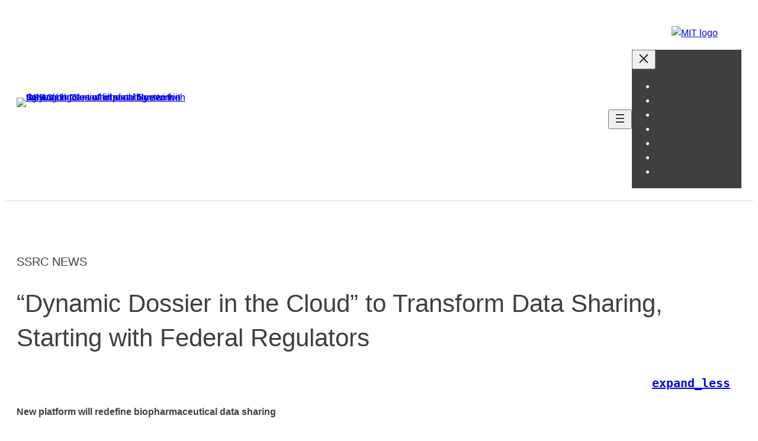

--- FILE ---
content_type: text/html; charset=UTF-8
request_url: https://ssrc.mit.edu/dynamic-dossier-in-the-cloud-to-transform-data-sharing-starting-with-federal-regulators/
body_size: 24096
content:
<!DOCTYPE html>
<html lang="en-US">
<head>
	<meta charset="UTF-8" />
	<meta name="viewport" content="width=device-width, initial-scale=1" />
<meta name='robots' content='max-image-preview:large' />
	<style>img:is([sizes="auto" i], [sizes^="auto," i]) { contain-intrinsic-size: 3000px 1500px }</style>
	<title>&#8220;Dynamic Dossier in the Cloud&#8221; to Transform Data Sharing, Starting with Federal Regulators &#8211; SSRC &#8211; MIT&#039;s Sociotechnical Systems Research Center</title>
<link rel='dns-prefetch' href='//sites.mit.edu' />
<link rel="alternate" type="application/rss+xml" title="SSRC - MIT&#039;s Sociotechnical Systems Research Center &raquo; Feed" href="https://ssrc.mit.edu/feed/" />
<link rel="alternate" type="application/rss+xml" title="SSRC - MIT&#039;s Sociotechnical Systems Research Center &raquo; Comments Feed" href="https://ssrc.mit.edu/comments/feed/" />
<link rel="alternate" type="application/rss+xml" title="SSRC - MIT&#039;s Sociotechnical Systems Research Center &raquo; &#8220;Dynamic Dossier in the Cloud&#8221; to Transform Data Sharing, Starting with Federal Regulators Comments Feed" href="https://ssrc.mit.edu/dynamic-dossier-in-the-cloud-to-transform-data-sharing-starting-with-federal-regulators/feed/" />
<script>
window._wpemojiSettings = {"baseUrl":"https:\/\/s.w.org\/images\/core\/emoji\/16.0.1\/72x72\/","ext":".png","svgUrl":"https:\/\/s.w.org\/images\/core\/emoji\/16.0.1\/svg\/","svgExt":".svg","source":{"concatemoji":"https:\/\/sites.mit.edu\/ssrc\/wp-includes\/js\/wp-emoji-release.min.js?ver=6.8.3"}};
/*! This file is auto-generated */
!function(s,n){var o,i,e;function c(e){try{var t={supportTests:e,timestamp:(new Date).valueOf()};sessionStorage.setItem(o,JSON.stringify(t))}catch(e){}}function p(e,t,n){e.clearRect(0,0,e.canvas.width,e.canvas.height),e.fillText(t,0,0);var t=new Uint32Array(e.getImageData(0,0,e.canvas.width,e.canvas.height).data),a=(e.clearRect(0,0,e.canvas.width,e.canvas.height),e.fillText(n,0,0),new Uint32Array(e.getImageData(0,0,e.canvas.width,e.canvas.height).data));return t.every(function(e,t){return e===a[t]})}function u(e,t){e.clearRect(0,0,e.canvas.width,e.canvas.height),e.fillText(t,0,0);for(var n=e.getImageData(16,16,1,1),a=0;a<n.data.length;a++)if(0!==n.data[a])return!1;return!0}function f(e,t,n,a){switch(t){case"flag":return n(e,"\ud83c\udff3\ufe0f\u200d\u26a7\ufe0f","\ud83c\udff3\ufe0f\u200b\u26a7\ufe0f")?!1:!n(e,"\ud83c\udde8\ud83c\uddf6","\ud83c\udde8\u200b\ud83c\uddf6")&&!n(e,"\ud83c\udff4\udb40\udc67\udb40\udc62\udb40\udc65\udb40\udc6e\udb40\udc67\udb40\udc7f","\ud83c\udff4\u200b\udb40\udc67\u200b\udb40\udc62\u200b\udb40\udc65\u200b\udb40\udc6e\u200b\udb40\udc67\u200b\udb40\udc7f");case"emoji":return!a(e,"\ud83e\udedf")}return!1}function g(e,t,n,a){var r="undefined"!=typeof WorkerGlobalScope&&self instanceof WorkerGlobalScope?new OffscreenCanvas(300,150):s.createElement("canvas"),o=r.getContext("2d",{willReadFrequently:!0}),i=(o.textBaseline="top",o.font="600 32px Arial",{});return e.forEach(function(e){i[e]=t(o,e,n,a)}),i}function t(e){var t=s.createElement("script");t.src=e,t.defer=!0,s.head.appendChild(t)}"undefined"!=typeof Promise&&(o="wpEmojiSettingsSupports",i=["flag","emoji"],n.supports={everything:!0,everythingExceptFlag:!0},e=new Promise(function(e){s.addEventListener("DOMContentLoaded",e,{once:!0})}),new Promise(function(t){var n=function(){try{var e=JSON.parse(sessionStorage.getItem(o));if("object"==typeof e&&"number"==typeof e.timestamp&&(new Date).valueOf()<e.timestamp+604800&&"object"==typeof e.supportTests)return e.supportTests}catch(e){}return null}();if(!n){if("undefined"!=typeof Worker&&"undefined"!=typeof OffscreenCanvas&&"undefined"!=typeof URL&&URL.createObjectURL&&"undefined"!=typeof Blob)try{var e="postMessage("+g.toString()+"("+[JSON.stringify(i),f.toString(),p.toString(),u.toString()].join(",")+"));",a=new Blob([e],{type:"text/javascript"}),r=new Worker(URL.createObjectURL(a),{name:"wpTestEmojiSupports"});return void(r.onmessage=function(e){c(n=e.data),r.terminate(),t(n)})}catch(e){}c(n=g(i,f,p,u))}t(n)}).then(function(e){for(var t in e)n.supports[t]=e[t],n.supports.everything=n.supports.everything&&n.supports[t],"flag"!==t&&(n.supports.everythingExceptFlag=n.supports.everythingExceptFlag&&n.supports[t]);n.supports.everythingExceptFlag=n.supports.everythingExceptFlag&&!n.supports.flag,n.DOMReady=!1,n.readyCallback=function(){n.DOMReady=!0}}).then(function(){return e}).then(function(){var e;n.supports.everything||(n.readyCallback(),(e=n.source||{}).concatemoji?t(e.concatemoji):e.wpemoji&&e.twemoji&&(t(e.twemoji),t(e.wpemoji)))}))}((window,document),window._wpemojiSettings);
</script>
<link rel='stylesheet' id='formidable-css' href='https://ssrc.mit.edu?load_frmpro_css=true&#038;ver=1101340' media='all' />
<style id='wp-block-site-logo-inline-css'>
.wp-block-site-logo{box-sizing:border-box;line-height:0}.wp-block-site-logo a{display:inline-block;line-height:0}.wp-block-site-logo.is-default-size img{height:auto;width:120px}.wp-block-site-logo img{height:auto;max-width:100%}.wp-block-site-logo a,.wp-block-site-logo img{border-radius:inherit}.wp-block-site-logo.aligncenter{margin-left:auto;margin-right:auto;text-align:center}:root :where(.wp-block-site-logo.is-style-rounded){border-radius:9999px}
</style>
<link rel='stylesheet' id='wp-block-image-css' href='https://sites.mit.edu/ssrc/wp-includes/blocks/image/style.min.css?ver=6.8.3' media='all' />
<style id='wp-block-navigation-link-inline-css'>
.wp-block-navigation .wp-block-navigation-item__label{overflow-wrap:break-word}.wp-block-navigation .wp-block-navigation-item__description{display:none}.link-ui-tools{border-top:1px solid #f0f0f0;padding:8px}.link-ui-block-inserter{padding-top:8px}.link-ui-block-inserter__back{margin-left:8px;text-transform:uppercase}
</style>
<link rel='stylesheet' id='wp-block-navigation-css' href='https://sites.mit.edu/ssrc/wp-includes/blocks/navigation/style.min.css?ver=6.8.3' media='all' />
<style id='wp-block-group-inline-css'>
.wp-block-group{box-sizing:border-box}:where(.wp-block-group.wp-block-group-is-layout-constrained){position:relative}
</style>
<style id='wp-block-heading-inline-css'>
h1.has-background,h2.has-background,h3.has-background,h4.has-background,h5.has-background,h6.has-background{padding:1.25em 2.375em}h1.has-text-align-left[style*=writing-mode]:where([style*=vertical-lr]),h1.has-text-align-right[style*=writing-mode]:where([style*=vertical-rl]),h2.has-text-align-left[style*=writing-mode]:where([style*=vertical-lr]),h2.has-text-align-right[style*=writing-mode]:where([style*=vertical-rl]),h3.has-text-align-left[style*=writing-mode]:where([style*=vertical-lr]),h3.has-text-align-right[style*=writing-mode]:where([style*=vertical-rl]),h4.has-text-align-left[style*=writing-mode]:where([style*=vertical-lr]),h4.has-text-align-right[style*=writing-mode]:where([style*=vertical-rl]),h5.has-text-align-left[style*=writing-mode]:where([style*=vertical-lr]),h5.has-text-align-right[style*=writing-mode]:where([style*=vertical-rl]),h6.has-text-align-left[style*=writing-mode]:where([style*=vertical-lr]),h6.has-text-align-right[style*=writing-mode]:where([style*=vertical-rl]){rotate:180deg}
</style>
<style id='wp-block-post-title-inline-css'>
.wp-block-post-title{box-sizing:border-box;word-break:break-word}.wp-block-post-title :where(a){display:inline-block;font-family:inherit;font-size:inherit;font-style:inherit;font-weight:inherit;letter-spacing:inherit;line-height:inherit;text-decoration:inherit}
</style>
<style id='wp-block-post-featured-image-inline-css'>
.wp-block-post-featured-image{margin-left:0;margin-right:0}.wp-block-post-featured-image a{display:block;height:100%}.wp-block-post-featured-image :where(img){box-sizing:border-box;height:auto;max-width:100%;vertical-align:bottom;width:100%}.wp-block-post-featured-image.alignfull img,.wp-block-post-featured-image.alignwide img{width:100%}.wp-block-post-featured-image .wp-block-post-featured-image__overlay.has-background-dim{background-color:#000;inset:0;position:absolute}.wp-block-post-featured-image{position:relative}.wp-block-post-featured-image .wp-block-post-featured-image__overlay.has-background-gradient{background-color:initial}.wp-block-post-featured-image .wp-block-post-featured-image__overlay.has-background-dim-0{opacity:0}.wp-block-post-featured-image .wp-block-post-featured-image__overlay.has-background-dim-10{opacity:.1}.wp-block-post-featured-image .wp-block-post-featured-image__overlay.has-background-dim-20{opacity:.2}.wp-block-post-featured-image .wp-block-post-featured-image__overlay.has-background-dim-30{opacity:.3}.wp-block-post-featured-image .wp-block-post-featured-image__overlay.has-background-dim-40{opacity:.4}.wp-block-post-featured-image .wp-block-post-featured-image__overlay.has-background-dim-50{opacity:.5}.wp-block-post-featured-image .wp-block-post-featured-image__overlay.has-background-dim-60{opacity:.6}.wp-block-post-featured-image .wp-block-post-featured-image__overlay.has-background-dim-70{opacity:.7}.wp-block-post-featured-image .wp-block-post-featured-image__overlay.has-background-dim-80{opacity:.8}.wp-block-post-featured-image .wp-block-post-featured-image__overlay.has-background-dim-90{opacity:.9}.wp-block-post-featured-image .wp-block-post-featured-image__overlay.has-background-dim-100{opacity:1}.wp-block-post-featured-image:where(.alignleft,.alignright){width:100%}
</style>
<style id='wp-block-paragraph-inline-css'>
.is-small-text{font-size:.875em}.is-regular-text{font-size:1em}.is-large-text{font-size:2.25em}.is-larger-text{font-size:3em}.has-drop-cap:not(:focus):first-letter{float:left;font-size:8.4em;font-style:normal;font-weight:100;line-height:.68;margin:.05em .1em 0 0;text-transform:uppercase}body.rtl .has-drop-cap:not(:focus):first-letter{float:none;margin-left:.1em}p.has-drop-cap.has-background{overflow:hidden}:root :where(p.has-background){padding:1.25em 2.375em}:where(p.has-text-color:not(.has-link-color)) a{color:inherit}p.has-text-align-left[style*="writing-mode:vertical-lr"],p.has-text-align-right[style*="writing-mode:vertical-rl"]{rotate:180deg}
</style>
<style id='wp-block-post-content-inline-css'>
.wp-block-post-content{display:flow-root}
</style>
<style id='wp-block-separator-inline-css'>
@charset "UTF-8";.wp-block-separator{border:none;border-top:2px solid}:root :where(.wp-block-separator.is-style-dots){height:auto;line-height:1;text-align:center}:root :where(.wp-block-separator.is-style-dots):before{color:currentColor;content:"···";font-family:serif;font-size:1.5em;letter-spacing:2em;padding-left:2em}.wp-block-separator.is-style-dots{background:none!important;border:none!important}
</style>
<style id='wp-block-button-inline-css'>
.wp-block-button__link{align-content:center;box-sizing:border-box;cursor:pointer;display:inline-block;height:100%;text-align:center;word-break:break-word}.wp-block-button__link.aligncenter{text-align:center}.wp-block-button__link.alignright{text-align:right}:where(.wp-block-button__link){border-radius:9999px;box-shadow:none;padding:calc(.667em + 2px) calc(1.333em + 2px);text-decoration:none}.wp-block-button[style*=text-decoration] .wp-block-button__link{text-decoration:inherit}.wp-block-buttons>.wp-block-button.has-custom-width{max-width:none}.wp-block-buttons>.wp-block-button.has-custom-width .wp-block-button__link{width:100%}.wp-block-buttons>.wp-block-button.has-custom-font-size .wp-block-button__link{font-size:inherit}.wp-block-buttons>.wp-block-button.wp-block-button__width-25{width:calc(25% - var(--wp--style--block-gap, .5em)*.75)}.wp-block-buttons>.wp-block-button.wp-block-button__width-50{width:calc(50% - var(--wp--style--block-gap, .5em)*.5)}.wp-block-buttons>.wp-block-button.wp-block-button__width-75{width:calc(75% - var(--wp--style--block-gap, .5em)*.25)}.wp-block-buttons>.wp-block-button.wp-block-button__width-100{flex-basis:100%;width:100%}.wp-block-buttons.is-vertical>.wp-block-button.wp-block-button__width-25{width:25%}.wp-block-buttons.is-vertical>.wp-block-button.wp-block-button__width-50{width:50%}.wp-block-buttons.is-vertical>.wp-block-button.wp-block-button__width-75{width:75%}.wp-block-button.is-style-squared,.wp-block-button__link.wp-block-button.is-style-squared{border-radius:0}.wp-block-button.no-border-radius,.wp-block-button__link.no-border-radius{border-radius:0!important}:root :where(.wp-block-button .wp-block-button__link.is-style-outline),:root :where(.wp-block-button.is-style-outline>.wp-block-button__link){border:2px solid;padding:.667em 1.333em}:root :where(.wp-block-button .wp-block-button__link.is-style-outline:not(.has-text-color)),:root :where(.wp-block-button.is-style-outline>.wp-block-button__link:not(.has-text-color)){color:currentColor}:root :where(.wp-block-button .wp-block-button__link.is-style-outline:not(.has-background)),:root :where(.wp-block-button.is-style-outline>.wp-block-button__link:not(.has-background)){background-color:initial;background-image:none}
</style>
<style id='wp-block-buttons-inline-css'>
.wp-block-buttons{box-sizing:border-box}.wp-block-buttons.is-vertical{flex-direction:column}.wp-block-buttons.is-vertical>.wp-block-button:last-child{margin-bottom:0}.wp-block-buttons>.wp-block-button{display:inline-block;margin:0}.wp-block-buttons.is-content-justification-left{justify-content:flex-start}.wp-block-buttons.is-content-justification-left.is-vertical{align-items:flex-start}.wp-block-buttons.is-content-justification-center{justify-content:center}.wp-block-buttons.is-content-justification-center.is-vertical{align-items:center}.wp-block-buttons.is-content-justification-right{justify-content:flex-end}.wp-block-buttons.is-content-justification-right.is-vertical{align-items:flex-end}.wp-block-buttons.is-content-justification-space-between{justify-content:space-between}.wp-block-buttons.aligncenter{text-align:center}.wp-block-buttons:not(.is-content-justification-space-between,.is-content-justification-right,.is-content-justification-left,.is-content-justification-center) .wp-block-button.aligncenter{margin-left:auto;margin-right:auto;width:100%}.wp-block-buttons[style*=text-decoration] .wp-block-button,.wp-block-buttons[style*=text-decoration] .wp-block-button__link{text-decoration:inherit}.wp-block-buttons.has-custom-font-size .wp-block-button__link{font-size:inherit}.wp-block-buttons .wp-block-button__link{width:100%}.wp-block-button.aligncenter{text-align:center}
</style>
<style id='wp-block-search-inline-css'>
.wp-block-search__button{margin-left:10px;word-break:normal}.wp-block-search__button.has-icon{line-height:0}.wp-block-search__button svg{height:1.25em;min-height:24px;min-width:24px;width:1.25em;fill:currentColor;vertical-align:text-bottom}:where(.wp-block-search__button){border:1px solid #ccc;padding:6px 10px}.wp-block-search__inside-wrapper{display:flex;flex:auto;flex-wrap:nowrap;max-width:100%}.wp-block-search__label{width:100%}.wp-block-search__input{appearance:none;border:1px solid #949494;flex-grow:1;margin-left:0;margin-right:0;min-width:3rem;padding:8px;text-decoration:unset!important}.wp-block-search.wp-block-search__button-only .wp-block-search__button{box-sizing:border-box;display:flex;flex-shrink:0;justify-content:center;margin-left:0;max-width:100%}.wp-block-search.wp-block-search__button-only .wp-block-search__inside-wrapper{min-width:0!important;transition-property:width}.wp-block-search.wp-block-search__button-only .wp-block-search__input{flex-basis:100%;transition-duration:.3s}.wp-block-search.wp-block-search__button-only.wp-block-search__searchfield-hidden,.wp-block-search.wp-block-search__button-only.wp-block-search__searchfield-hidden .wp-block-search__inside-wrapper{overflow:hidden}.wp-block-search.wp-block-search__button-only.wp-block-search__searchfield-hidden .wp-block-search__input{border-left-width:0!important;border-right-width:0!important;flex-basis:0;flex-grow:0;margin:0;min-width:0!important;padding-left:0!important;padding-right:0!important;width:0!important}:where(.wp-block-search__input){font-family:inherit;font-size:inherit;font-style:inherit;font-weight:inherit;letter-spacing:inherit;line-height:inherit;text-transform:inherit}:where(.wp-block-search__button-inside .wp-block-search__inside-wrapper){border:1px solid #949494;box-sizing:border-box;padding:4px}:where(.wp-block-search__button-inside .wp-block-search__inside-wrapper) .wp-block-search__input{border:none;border-radius:0;padding:0 4px}:where(.wp-block-search__button-inside .wp-block-search__inside-wrapper) .wp-block-search__input:focus{outline:none}:where(.wp-block-search__button-inside .wp-block-search__inside-wrapper) :where(.wp-block-search__button){padding:4px 8px}.wp-block-search.aligncenter .wp-block-search__inside-wrapper{margin:auto}.wp-block[data-align=right] .wp-block-search.wp-block-search__button-only .wp-block-search__inside-wrapper{float:right}
</style>
<style id='wp-block-columns-inline-css'>
.wp-block-columns{align-items:normal!important;box-sizing:border-box;display:flex;flex-wrap:wrap!important}@media (min-width:782px){.wp-block-columns{flex-wrap:nowrap!important}}.wp-block-columns.are-vertically-aligned-top{align-items:flex-start}.wp-block-columns.are-vertically-aligned-center{align-items:center}.wp-block-columns.are-vertically-aligned-bottom{align-items:flex-end}@media (max-width:781px){.wp-block-columns:not(.is-not-stacked-on-mobile)>.wp-block-column{flex-basis:100%!important}}@media (min-width:782px){.wp-block-columns:not(.is-not-stacked-on-mobile)>.wp-block-column{flex-basis:0;flex-grow:1}.wp-block-columns:not(.is-not-stacked-on-mobile)>.wp-block-column[style*=flex-basis]{flex-grow:0}}.wp-block-columns.is-not-stacked-on-mobile{flex-wrap:nowrap!important}.wp-block-columns.is-not-stacked-on-mobile>.wp-block-column{flex-basis:0;flex-grow:1}.wp-block-columns.is-not-stacked-on-mobile>.wp-block-column[style*=flex-basis]{flex-grow:0}:where(.wp-block-columns){margin-bottom:1.75em}:where(.wp-block-columns.has-background){padding:1.25em 2.375em}.wp-block-column{flex-grow:1;min-width:0;overflow-wrap:break-word;word-break:break-word}.wp-block-column.is-vertically-aligned-top{align-self:flex-start}.wp-block-column.is-vertically-aligned-center{align-self:center}.wp-block-column.is-vertically-aligned-bottom{align-self:flex-end}.wp-block-column.is-vertically-aligned-stretch{align-self:stretch}.wp-block-column.is-vertically-aligned-bottom,.wp-block-column.is-vertically-aligned-center,.wp-block-column.is-vertically-aligned-top{width:100%}
</style>
<style id='wp-emoji-styles-inline-css'>

	img.wp-smiley, img.emoji {
		display: inline !important;
		border: none !important;
		box-shadow: none !important;
		height: 1em !important;
		width: 1em !important;
		margin: 0 0.07em !important;
		vertical-align: -0.1em !important;
		background: none !important;
		padding: 0 !important;
	}
</style>
<style id='wp-block-library-inline-css'>
:root{--wp-admin-theme-color:#007cba;--wp-admin-theme-color--rgb:0,124,186;--wp-admin-theme-color-darker-10:#006ba1;--wp-admin-theme-color-darker-10--rgb:0,107,161;--wp-admin-theme-color-darker-20:#005a87;--wp-admin-theme-color-darker-20--rgb:0,90,135;--wp-admin-border-width-focus:2px;--wp-block-synced-color:#7a00df;--wp-block-synced-color--rgb:122,0,223;--wp-bound-block-color:var(--wp-block-synced-color)}@media (min-resolution:192dpi){:root{--wp-admin-border-width-focus:1.5px}}.wp-element-button{cursor:pointer}:root{--wp--preset--font-size--normal:16px;--wp--preset--font-size--huge:42px}:root .has-very-light-gray-background-color{background-color:#eee}:root .has-very-dark-gray-background-color{background-color:#313131}:root .has-very-light-gray-color{color:#eee}:root .has-very-dark-gray-color{color:#313131}:root .has-vivid-green-cyan-to-vivid-cyan-blue-gradient-background{background:linear-gradient(135deg,#00d084,#0693e3)}:root .has-purple-crush-gradient-background{background:linear-gradient(135deg,#34e2e4,#4721fb 50%,#ab1dfe)}:root .has-hazy-dawn-gradient-background{background:linear-gradient(135deg,#faaca8,#dad0ec)}:root .has-subdued-olive-gradient-background{background:linear-gradient(135deg,#fafae1,#67a671)}:root .has-atomic-cream-gradient-background{background:linear-gradient(135deg,#fdd79a,#004a59)}:root .has-nightshade-gradient-background{background:linear-gradient(135deg,#330968,#31cdcf)}:root .has-midnight-gradient-background{background:linear-gradient(135deg,#020381,#2874fc)}.has-regular-font-size{font-size:1em}.has-larger-font-size{font-size:2.625em}.has-normal-font-size{font-size:var(--wp--preset--font-size--normal)}.has-huge-font-size{font-size:var(--wp--preset--font-size--huge)}.has-text-align-center{text-align:center}.has-text-align-left{text-align:left}.has-text-align-right{text-align:right}#end-resizable-editor-section{display:none}.aligncenter{clear:both}.items-justified-left{justify-content:flex-start}.items-justified-center{justify-content:center}.items-justified-right{justify-content:flex-end}.items-justified-space-between{justify-content:space-between}.screen-reader-text{border:0;clip-path:inset(50%);height:1px;margin:-1px;overflow:hidden;padding:0;position:absolute;width:1px;word-wrap:normal!important}.screen-reader-text:focus{background-color:#ddd;clip-path:none;color:#444;display:block;font-size:1em;height:auto;left:5px;line-height:normal;padding:15px 23px 14px;text-decoration:none;top:5px;width:auto;z-index:100000}html :where(.has-border-color){border-style:solid}html :where([style*=border-top-color]){border-top-style:solid}html :where([style*=border-right-color]){border-right-style:solid}html :where([style*=border-bottom-color]){border-bottom-style:solid}html :where([style*=border-left-color]){border-left-style:solid}html :where([style*=border-width]){border-style:solid}html :where([style*=border-top-width]){border-top-style:solid}html :where([style*=border-right-width]){border-right-style:solid}html :where([style*=border-bottom-width]){border-bottom-style:solid}html :where([style*=border-left-width]){border-left-style:solid}html :where(img[class*=wp-image-]){height:auto;max-width:100%}:where(figure){margin:0 0 1em}html :where(.is-position-sticky){--wp-admin--admin-bar--position-offset:var(--wp-admin--admin-bar--height,0px)}@media screen and (max-width:600px){html :where(.is-position-sticky){--wp-admin--admin-bar--position-offset:0px}}
</style>
<link rel='stylesheet' id='coblocks-extensions-css' href='https://ssrc.mit.edu/wp-content/plugins/coblocks/dist/style-coblocks-extensions.css?ver=3.1.16.1' media='all' />
<link rel='stylesheet' id='coblocks-animation-css' href='https://ssrc.mit.edu/wp-content/plugins/coblocks/dist/style-coblocks-animation.css?ver=2677611078ee87eb3b1c' media='all' />
<style id='global-styles-inline-css'>
:root{--wp--preset--aspect-ratio--square: 1;--wp--preset--aspect-ratio--4-3: 4/3;--wp--preset--aspect-ratio--3-4: 3/4;--wp--preset--aspect-ratio--3-2: 3/2;--wp--preset--aspect-ratio--2-3: 2/3;--wp--preset--aspect-ratio--16-9: 16/9;--wp--preset--aspect-ratio--9-16: 9/16;--wp--preset--color--black: #000000;--wp--preset--color--cyan-bluish-gray: #abb8c3;--wp--preset--color--white: #ffffff;--wp--preset--color--pale-pink: #f78da7;--wp--preset--color--vivid-red: #cf2e2e;--wp--preset--color--luminous-vivid-orange: #ff6900;--wp--preset--color--luminous-vivid-amber: #fcb900;--wp--preset--color--light-green-cyan: #7bdcb5;--wp--preset--color--vivid-green-cyan: #00d084;--wp--preset--color--pale-cyan-blue: #8ed1fc;--wp--preset--color--vivid-cyan-blue: #0693e3;--wp--preset--color--vivid-purple: #9b51e0;--wp--preset--color--base: #FFFFFF;--wp--preset--color--contrast: #313131;--wp--preset--color--accent-1: #3d3f41;--wp--preset--color--accent-2: #4373b6;--wp--preset--color--accent-3: #858686;--wp--preset--color--accent-4: #939395;--wp--preset--color--accent-5: #84c3ac;--wp--preset--color--accent-6: #bed431;--wp--preset--gradient--vivid-cyan-blue-to-vivid-purple: linear-gradient(135deg,rgba(6,147,227,1) 0%,rgb(155,81,224) 100%);--wp--preset--gradient--light-green-cyan-to-vivid-green-cyan: linear-gradient(135deg,rgb(122,220,180) 0%,rgb(0,208,130) 100%);--wp--preset--gradient--luminous-vivid-amber-to-luminous-vivid-orange: linear-gradient(135deg,rgba(252,185,0,1) 0%,rgba(255,105,0,1) 100%);--wp--preset--gradient--luminous-vivid-orange-to-vivid-red: linear-gradient(135deg,rgba(255,105,0,1) 0%,rgb(207,46,46) 100%);--wp--preset--gradient--very-light-gray-to-cyan-bluish-gray: linear-gradient(135deg,rgb(238,238,238) 0%,rgb(169,184,195) 100%);--wp--preset--gradient--cool-to-warm-spectrum: linear-gradient(135deg,rgb(74,234,220) 0%,rgb(151,120,209) 20%,rgb(207,42,186) 40%,rgb(238,44,130) 60%,rgb(251,105,98) 80%,rgb(254,248,76) 100%);--wp--preset--gradient--blush-light-purple: linear-gradient(135deg,rgb(255,206,236) 0%,rgb(152,150,240) 100%);--wp--preset--gradient--blush-bordeaux: linear-gradient(135deg,rgb(254,205,165) 0%,rgb(254,45,45) 50%,rgb(107,0,62) 100%);--wp--preset--gradient--luminous-dusk: linear-gradient(135deg,rgb(255,203,112) 0%,rgb(199,81,192) 50%,rgb(65,88,208) 100%);--wp--preset--gradient--pale-ocean: linear-gradient(135deg,rgb(255,245,203) 0%,rgb(182,227,212) 50%,rgb(51,167,181) 100%);--wp--preset--gradient--electric-grass: linear-gradient(135deg,rgb(202,248,128) 0%,rgb(113,206,126) 100%);--wp--preset--gradient--midnight: linear-gradient(135deg,rgb(2,3,129) 0%,rgb(40,116,252) 100%);--wp--preset--font-size--small: 14px;--wp--preset--font-size--medium: 15px;--wp--preset--font-size--large: 16px;--wp--preset--font-size--x-large: 18px;--wp--preset--font-size--xx-large: 20px;--wp--preset--font-family--montserrat: Montserrat, sans-serif;--wp--preset--font-family--material-icons: "Material Icons", monospace;--wp--preset--spacing--20: 10px;--wp--preset--spacing--30: 20px;--wp--preset--spacing--40: 30px;--wp--preset--spacing--50: clamp(30px, 5vw, 50px);--wp--preset--spacing--60: clamp(30px, 7vw, 70px);--wp--preset--spacing--70: clamp(50px, 7vw, 90px);--wp--preset--spacing--80: clamp(70px, 10vw, 140px);--wp--preset--shadow--natural: 6px 6px 9px rgba(0, 0, 0, 0.2);--wp--preset--shadow--deep: 12px 12px 50px rgba(0, 0, 0, 0.4);--wp--preset--shadow--sharp: 6px 6px 0px rgba(0, 0, 0, 0.2);--wp--preset--shadow--outlined: 6px 6px 0px -3px rgba(255, 255, 255, 1), 6px 6px rgba(0, 0, 0, 1);--wp--preset--shadow--crisp: 6px 6px 0px rgba(0, 0, 0, 1);--wp--preset--shadow--shadow-1: 0px 2px 1px 0 #eeeeee;}:root { --wp--style--global--content-size: 645px;--wp--style--global--wide-size: 1200px; }:where(body) { margin: 0; }.wp-site-blocks { padding-top: var(--wp--style--root--padding-top); padding-bottom: var(--wp--style--root--padding-bottom); }.has-global-padding { padding-right: var(--wp--style--root--padding-right); padding-left: var(--wp--style--root--padding-left); }.has-global-padding > .alignfull { margin-right: calc(var(--wp--style--root--padding-right) * -1); margin-left: calc(var(--wp--style--root--padding-left) * -1); }.has-global-padding :where(:not(.alignfull.is-layout-flow) > .has-global-padding:not(.wp-block-block, .alignfull)) { padding-right: 0; padding-left: 0; }.has-global-padding :where(:not(.alignfull.is-layout-flow) > .has-global-padding:not(.wp-block-block, .alignfull)) > .alignfull { margin-left: 0; margin-right: 0; }.wp-site-blocks > .alignleft { float: left; margin-right: 2em; }.wp-site-blocks > .alignright { float: right; margin-left: 2em; }.wp-site-blocks > .aligncenter { justify-content: center; margin-left: auto; margin-right: auto; }:where(.wp-site-blocks) > * { margin-block-start: 1.2rem; margin-block-end: 0; }:where(.wp-site-blocks) > :first-child { margin-block-start: 0; }:where(.wp-site-blocks) > :last-child { margin-block-end: 0; }:root { --wp--style--block-gap: 1.2rem; }:root :where(.is-layout-flow) > :first-child{margin-block-start: 0;}:root :where(.is-layout-flow) > :last-child{margin-block-end: 0;}:root :where(.is-layout-flow) > *{margin-block-start: 1.2rem;margin-block-end: 0;}:root :where(.is-layout-constrained) > :first-child{margin-block-start: 0;}:root :where(.is-layout-constrained) > :last-child{margin-block-end: 0;}:root :where(.is-layout-constrained) > *{margin-block-start: 1.2rem;margin-block-end: 0;}:root :where(.is-layout-flex){gap: 1.2rem;}:root :where(.is-layout-grid){gap: 1.2rem;}.is-layout-flow > .alignleft{float: left;margin-inline-start: 0;margin-inline-end: 2em;}.is-layout-flow > .alignright{float: right;margin-inline-start: 2em;margin-inline-end: 0;}.is-layout-flow > .aligncenter{margin-left: auto !important;margin-right: auto !important;}.is-layout-constrained > .alignleft{float: left;margin-inline-start: 0;margin-inline-end: 2em;}.is-layout-constrained > .alignright{float: right;margin-inline-start: 2em;margin-inline-end: 0;}.is-layout-constrained > .aligncenter{margin-left: auto !important;margin-right: auto !important;}.is-layout-constrained > :where(:not(.alignleft):not(.alignright):not(.alignfull)){max-width: var(--wp--style--global--content-size);margin-left: auto !important;margin-right: auto !important;}.is-layout-constrained > .alignwide{max-width: var(--wp--style--global--wide-size);}body .is-layout-flex{display: flex;}.is-layout-flex{flex-wrap: wrap;align-items: center;}.is-layout-flex > :is(*, div){margin: 0;}body .is-layout-grid{display: grid;}.is-layout-grid > :is(*, div){margin: 0;}body{background-color: var(--wp--preset--color--base);color: var(--wp--preset--color--accent-1);font-family: var(--wp--preset--font-family--montserrat);font-size: clamp(14px, 0.875rem + ((1vw - 3.2px) * 0.227), 16px);font-style: normal;font-weight: 400;letter-spacing: 0px;line-height: 1.5;--wp--style--root--padding-top: 0px;--wp--style--root--padding-right: 20px;--wp--style--root--padding-bottom: 0px;--wp--style--root--padding-left: 20px;}a:where(:not(.wp-element-button)){color: var(--wp--preset--color--accent-2);text-decoration: none;}:root :where(a:where(:not(.wp-element-button)):hover){color: var(--wp--preset--color--accent-5);text-decoration: none;}h1, h2, h3, h4, h5, h6{color: var(--wp--preset--color--accent-1);font-style: normal;font-weight: 500;letter-spacing: 0px;line-height: 1.4;}h1{font-size: clamp(25.014px, 1.563rem + ((1vw - 3.2px) * 1.93), 42px);}h2{font-size: clamp(15.747px, 0.984rem + ((1vw - 3.2px) * 0.938), 24px);font-style: normal;font-weight: 500;}h3{font-size: clamp(14px, 0.875rem + ((1vw - 3.2px) * 0.682), 20px);}h4{font-size: clamp(14px, 0.875rem + ((1vw - 3.2px) * 0.227), 16px);}h5{font-size: 14px;letter-spacing: 0px;}h6{font-size: 12px;font-style: normal;font-weight: 700;letter-spacing: 0px;text-transform: none;}:root :where(.wp-element-button, .wp-block-button__link){background-color: var(--wp--preset--color--accent-2);border-width: 0;color: var(--wp--preset--color--base);font-family: inherit;font-size: 12px;line-height: inherit;padding-top: 1rem;padding-right: 2.25rem;padding-bottom: 1rem;padding-left: 2.25rem;text-decoration: none;}:root :where(.wp-element-button:hover, .wp-block-button__link:hover){background-color: color-mix(in srgb, var(--wp--preset--color--contrast) 85%, transparent);border-color: transparent;color: var(--wp--preset--color--base);}:root :where(.wp-element-button:focus, .wp-block-button__link:focus){outline-color: var(--wp--preset--color--accent-4);outline-offset: 2px;}:root :where(.wp-element-caption, .wp-block-audio figcaption, .wp-block-embed figcaption, .wp-block-gallery figcaption, .wp-block-image figcaption, .wp-block-table figcaption, .wp-block-video figcaption){font-size: 12px;line-height: 1.5;}.has-black-color{color: var(--wp--preset--color--black) !important;}.has-cyan-bluish-gray-color{color: var(--wp--preset--color--cyan-bluish-gray) !important;}.has-white-color{color: var(--wp--preset--color--white) !important;}.has-pale-pink-color{color: var(--wp--preset--color--pale-pink) !important;}.has-vivid-red-color{color: var(--wp--preset--color--vivid-red) !important;}.has-luminous-vivid-orange-color{color: var(--wp--preset--color--luminous-vivid-orange) !important;}.has-luminous-vivid-amber-color{color: var(--wp--preset--color--luminous-vivid-amber) !important;}.has-light-green-cyan-color{color: var(--wp--preset--color--light-green-cyan) !important;}.has-vivid-green-cyan-color{color: var(--wp--preset--color--vivid-green-cyan) !important;}.has-pale-cyan-blue-color{color: var(--wp--preset--color--pale-cyan-blue) !important;}.has-vivid-cyan-blue-color{color: var(--wp--preset--color--vivid-cyan-blue) !important;}.has-vivid-purple-color{color: var(--wp--preset--color--vivid-purple) !important;}.has-base-color{color: var(--wp--preset--color--base) !important;}.has-contrast-color{color: var(--wp--preset--color--contrast) !important;}.has-accent-1-color{color: var(--wp--preset--color--accent-1) !important;}.has-accent-2-color{color: var(--wp--preset--color--accent-2) !important;}.has-accent-3-color{color: var(--wp--preset--color--accent-3) !important;}.has-accent-4-color{color: var(--wp--preset--color--accent-4) !important;}.has-accent-5-color{color: var(--wp--preset--color--accent-5) !important;}.has-accent-6-color{color: var(--wp--preset--color--accent-6) !important;}.has-black-background-color{background-color: var(--wp--preset--color--black) !important;}.has-cyan-bluish-gray-background-color{background-color: var(--wp--preset--color--cyan-bluish-gray) !important;}.has-white-background-color{background-color: var(--wp--preset--color--white) !important;}.has-pale-pink-background-color{background-color: var(--wp--preset--color--pale-pink) !important;}.has-vivid-red-background-color{background-color: var(--wp--preset--color--vivid-red) !important;}.has-luminous-vivid-orange-background-color{background-color: var(--wp--preset--color--luminous-vivid-orange) !important;}.has-luminous-vivid-amber-background-color{background-color: var(--wp--preset--color--luminous-vivid-amber) !important;}.has-light-green-cyan-background-color{background-color: var(--wp--preset--color--light-green-cyan) !important;}.has-vivid-green-cyan-background-color{background-color: var(--wp--preset--color--vivid-green-cyan) !important;}.has-pale-cyan-blue-background-color{background-color: var(--wp--preset--color--pale-cyan-blue) !important;}.has-vivid-cyan-blue-background-color{background-color: var(--wp--preset--color--vivid-cyan-blue) !important;}.has-vivid-purple-background-color{background-color: var(--wp--preset--color--vivid-purple) !important;}.has-base-background-color{background-color: var(--wp--preset--color--base) !important;}.has-contrast-background-color{background-color: var(--wp--preset--color--contrast) !important;}.has-accent-1-background-color{background-color: var(--wp--preset--color--accent-1) !important;}.has-accent-2-background-color{background-color: var(--wp--preset--color--accent-2) !important;}.has-accent-3-background-color{background-color: var(--wp--preset--color--accent-3) !important;}.has-accent-4-background-color{background-color: var(--wp--preset--color--accent-4) !important;}.has-accent-5-background-color{background-color: var(--wp--preset--color--accent-5) !important;}.has-accent-6-background-color{background-color: var(--wp--preset--color--accent-6) !important;}.has-black-border-color{border-color: var(--wp--preset--color--black) !important;}.has-cyan-bluish-gray-border-color{border-color: var(--wp--preset--color--cyan-bluish-gray) !important;}.has-white-border-color{border-color: var(--wp--preset--color--white) !important;}.has-pale-pink-border-color{border-color: var(--wp--preset--color--pale-pink) !important;}.has-vivid-red-border-color{border-color: var(--wp--preset--color--vivid-red) !important;}.has-luminous-vivid-orange-border-color{border-color: var(--wp--preset--color--luminous-vivid-orange) !important;}.has-luminous-vivid-amber-border-color{border-color: var(--wp--preset--color--luminous-vivid-amber) !important;}.has-light-green-cyan-border-color{border-color: var(--wp--preset--color--light-green-cyan) !important;}.has-vivid-green-cyan-border-color{border-color: var(--wp--preset--color--vivid-green-cyan) !important;}.has-pale-cyan-blue-border-color{border-color: var(--wp--preset--color--pale-cyan-blue) !important;}.has-vivid-cyan-blue-border-color{border-color: var(--wp--preset--color--vivid-cyan-blue) !important;}.has-vivid-purple-border-color{border-color: var(--wp--preset--color--vivid-purple) !important;}.has-base-border-color{border-color: var(--wp--preset--color--base) !important;}.has-contrast-border-color{border-color: var(--wp--preset--color--contrast) !important;}.has-accent-1-border-color{border-color: var(--wp--preset--color--accent-1) !important;}.has-accent-2-border-color{border-color: var(--wp--preset--color--accent-2) !important;}.has-accent-3-border-color{border-color: var(--wp--preset--color--accent-3) !important;}.has-accent-4-border-color{border-color: var(--wp--preset--color--accent-4) !important;}.has-accent-5-border-color{border-color: var(--wp--preset--color--accent-5) !important;}.has-accent-6-border-color{border-color: var(--wp--preset--color--accent-6) !important;}.has-vivid-cyan-blue-to-vivid-purple-gradient-background{background: var(--wp--preset--gradient--vivid-cyan-blue-to-vivid-purple) !important;}.has-light-green-cyan-to-vivid-green-cyan-gradient-background{background: var(--wp--preset--gradient--light-green-cyan-to-vivid-green-cyan) !important;}.has-luminous-vivid-amber-to-luminous-vivid-orange-gradient-background{background: var(--wp--preset--gradient--luminous-vivid-amber-to-luminous-vivid-orange) !important;}.has-luminous-vivid-orange-to-vivid-red-gradient-background{background: var(--wp--preset--gradient--luminous-vivid-orange-to-vivid-red) !important;}.has-very-light-gray-to-cyan-bluish-gray-gradient-background{background: var(--wp--preset--gradient--very-light-gray-to-cyan-bluish-gray) !important;}.has-cool-to-warm-spectrum-gradient-background{background: var(--wp--preset--gradient--cool-to-warm-spectrum) !important;}.has-blush-light-purple-gradient-background{background: var(--wp--preset--gradient--blush-light-purple) !important;}.has-blush-bordeaux-gradient-background{background: var(--wp--preset--gradient--blush-bordeaux) !important;}.has-luminous-dusk-gradient-background{background: var(--wp--preset--gradient--luminous-dusk) !important;}.has-pale-ocean-gradient-background{background: var(--wp--preset--gradient--pale-ocean) !important;}.has-electric-grass-gradient-background{background: var(--wp--preset--gradient--electric-grass) !important;}.has-midnight-gradient-background{background: var(--wp--preset--gradient--midnight) !important;}.has-small-font-size{font-size: var(--wp--preset--font-size--small) !important;}.has-medium-font-size{font-size: var(--wp--preset--font-size--medium) !important;}.has-large-font-size{font-size: var(--wp--preset--font-size--large) !important;}.has-x-large-font-size{font-size: var(--wp--preset--font-size--x-large) !important;}.has-xx-large-font-size{font-size: var(--wp--preset--font-size--xx-large) !important;}.has-montserrat-font-family{font-family: var(--wp--preset--font-family--montserrat) !important;}.has-material-icons-font-family{font-family: var(--wp--preset--font-family--material-icons) !important;}/* Remove outline from clickable elements */
a:not(:focus-visible), button:not(:focus-visible), summary:not(:focus-visible) {outline:none;}

:root :where(.wp-block-separator) {
  color: var(--wp--preset--color--accent-4) !important;
}

/* Sticky header */
header {
  position: sticky;
  top: var(--wp-admin--admin-bar--height, 0);
  z-index: 99;
}

/* Link Stylings */
a:hover {
  text-decoration: none;
}
.cp--link-underline a {
    text-decoration: underline;
}
.cp--link-hover-underline a:hover {
    text-decoration: underline;
}
.cp--link-no-underline a {
    text-decoration: none;
}
.cp--link-hover-no-underline a:hover {
    text-decoration: none;
}

/* Search No Result */
.search-no-results .cp--noresult-hidden {
  display: none;
}

/* Back to top button */
.cp--btn-totop {
  position: fixed;
  bottom: 3rem;
  right: 2rem;
  z-index: 999;
}
.cp--btn-totop a:hover {
  background: var(--wp--preset--color--base);
  color: var(--wp--preset--color--accent-2);
}

/* Buttons */
.wp-block-buttons .wp-block-button__link {
    font-weight: 700;
    border-style: solid;
    border-color: currentcolor;
    border-width: 2px 2px 2px 2px;
    border-radius: 35px 35px 35px 35px;
    padding: 9px 25px 9px 25px;
    transition: all .3s;
}

/* Featured Image */
.cp--latest-post .wp-block-post-featured-image :where(img) {
  max-height: 250px;
}

/* Hero Logo */
.cp--hero-logo {
    display: grid;
    grid-template-columns: 1fr 1fr 1fr;
    gap: 2em;
    text-align: center;
}
.cp--hero-logo figure {
    margin: 0;
}
.cp--hero-logo figure img {
    background: #fff;
    padding: 20px;
}

/* Search */
.cp--search button {
  padding:2px 7px;
  transition: all .3s;
}
.cp--search button:hover {
  background: #6999dc;
}
.cp--search input {
  padding: 5px 10px;
  border: 0;
  outline: none;
  border: 1px solid #ddd;
}
.cp--search button svg {
  transform: rotate(-90deg);
}

/* Header Logo */
@media screen and (min-width: 768px) {
  header .wp-block-site-logo {
    flex-basis: 25%;
  }
}
@media screen and (max-width: 767px) {
  header .cp--header-wrapper {
    gap: 50px;
  }
  header .wp-block-site-logo {
    flex-basis: 80%;
  }
}

/* Header Menu */
.cp--main-menu.wp-block-navigation .wp-block-navigation-item .wp-block-navigation-item__content {
    color: var(--wp--preset--color--accent-1);
    padding: 5px 5px 5px 0px;
    font-weight: 500;
}
.cp--main-menu.wp-block-navigation .wp-block-navigation-item .wp-block-navigation-item__content:hover, .cp--main-menu.wp-block-navigation .wp-block-navigation-item.current-menu-item .wp-block-navigation-item__content {
    color: var(--wp--preset--color--accent-2);
}
.cp--main-menu.wp-block-navigation .wp-block-navigation-item .wp-block-navigation-item__content:after {
    background-color: var(--wp--preset--color--accent-2);
    display: inline-block;
    content: '';
    left: 50%;
    right: 50%;
    transition: .25s;
    height: 2px;
    position: absolute;
    top: 35px;
    opacity: 0;
}
.cp--main-menu.wp-block-navigation .wp-block-navigation-item .wp-block-navigation-item__content:hover::after, .cp--main-menu.wp-block-navigation .wp-block-navigation-item.current-menu-item .wp-block-navigation-item__content:after {
    left: 0;
    right: 0;
    opacity: 1;
}
@media screen and (max-width: 1024px) and (min-width: 768px) {
  .cp--main-menu.wp-block-navigation {
    gap: 10px;
  }
  .cp--main-menu.wp-block-navigation .wp-block-navigation-item .wp-block-navigation-item__content {
    font-size: 11px;
  }
}

/* Hamburger menu enable on screen size */
@media screen and (max-width:767px) {
  .cp--main-menu .wp-block-navigation__responsive-container-open:not(.always-shown) { 
    display: unset; 
  } 
  .cp--main-menu .wp-block-navigation__responsive-container:not(.hidden-by-default):not(.is-menu-open) { 
    display: none; 
  }  
  .cp--main-menu.wp-block-navigation .wp-block-navigation-item .wp-block-navigation-item__content {
    color: var(--wp--preset--color--base);
  }
}

/* Footer Menu */
.cp--footer-menu.wp-block-navigation .wp-block-navigation-item .wp-block-navigation-item__content:hover, .cp--footer-menu.wp-block-navigation .wp-block-navigation-item.current-menu-item .wp-block-navigation-item__content {
  color: #BBB;
}

/* Logo Carousel */
.wp-block-coblocks-gallery-carousel-page-dot-pagination-container { bottom: -20px; }
.coblocks-gallery.is-cropped .coblocks-gallery--item img {
object-fit: contain;
object-position: center;
padding: 10px;
}
.wp-block-coblocks-gallery-carousel-page-dot-pagination-container>.wp-block-coblocks-gallery-carousel-page-dot-wrapper>.wp-block-coblocks-gallery-carousel-page-dot-pagination {
    width: 5px;
    height: 5px;
    padding: 1px 2px;
background: #ddd;
}

/* Icon box */
.cp--icon-box .wp-block-image {
  max-width: 25%;
}
.cp--icon-box .wp-block-image img {
  padding: 0 10px;
}
.cp--icon-box.cp--image-sm .wp-block-image {
  max-width: 25%;
  margin: 0 10px;
}
.cp--icon-box.cp--image-sm .wp-block-image img {
  padding: 0;
  max-width: 50px;
}

/* Select box */
.cp--select-options {
    width: 100%;
    box-sizing: border-box;
    padding: 8px 12px;
    border: 1px solid #ebeced;
    background-color: var(--wp--preset--color--base);
    border-radius: 4px;
    font-size: 1rem;
    color: var(--wp--preset--color--accent-3);
}

html{
scroll-padding-top:180px;
}
/*homepage - START*/
.cp-homepage-news ul li{
background:#fff;
}
/*homepage - END*/
/*Buttons - START*/
.cp-blue-btn a:hover{
border-color: var(--wp--preset--color--accent-2) !important;
background-color: var(--wp--preset--color--accent-2) !important;
color: var(--wp--preset--color--base) !important;
}
.cp-faded-blue-btn a:hover{
background-color:#8cb1de !important;
}
.cp-blue-btn.readmore a:hover{
border-color: var(--wp--preset--color--accent-2) !important;
}
.cp-filled-blue-btn a:hover{
background-color:#0000 !important;
color:var(--wp--preset--color--accent-2);
}
.cp-circular-blue-btn a{
display: flex;
    gap: 5px;
}
.cp-circular-blue-btn a:hover, .cp-circular-blue-btn a:hover::after{
background-color:#fff;
color:var(--wp--preset--color--accent-2);
}
.cp-circular-blue-btn a::after{
content:"chevron_right";
font-family:"Material Icons";
background: var(--wp--preset--color--base);
color: var(--wp--preset--color--contrast);
border-radius: 50%;
    width: 20px;
    height: 20px;
}
.cp-circular-blue-btn a:hover{
background-color:var(--wp--preset--color--base) !important;
color:var(--wp--preset--color--accent-2);
}
.cp-circular-blue-btn a:hover::after{
color:var(--wp--preset--color--base) !important;
background-color:var(--wp--preset--color--accent-2);
}
/*Buttons - END*/

/*Research page slider - START*/
.cp-research-slider .metaslider.ms-theme-clarity .flexslider .caption-wrap{
position: absolute;
top: 50%;
height: fit-content;
border: none;
}
.cp-research-slider .metaslider.ms-theme-clarity .flexslider .caption-wrap .caption{
font-size:1.62rem;
font-weight:600;
padding: 20px;
line-height: 1.3;
font-family:"Noto sans";
}
.metaslider.ms-theme-clarity .flexslider .flex-direction-nav a{
height: 58px;
border-radius: 5px;
}
/*Research page slider - END*/

/*People - START*/
.cp-people-menu, .cp-people-menu li,.cp-people-menu .wp-block-navigation-item__content.wp-block-navigation-submenu__toggle{
width:100%;
}
.cp-people-menu .wp-block-navigation__submenu-container{
gap:0px;
}
.cp-people-menu .wp-block-navigation__submenu-container li a{
padding:5px 15px;
}
.wp-block-navigation.cp-people-menu .has-child .wp-block-navigation-submenu__toggle[aria-expanded=true]~.wp-block-navigation__submenu-container{
min-width:100%;
border-radius:5px;
}
nav.cp-people-menu{
border:1px solid #ebeced;
padding:10px;
}
.cp-people-menu .wp-block-navigation .wp-block-navigation__submenu-container .wp-block-navigation-item .wp-block-navigation-item__content:hover {
  background: var(--wp--preset--color--accent-2);
  color: var(--wp--preset--color--base);
}
/*People - END*/

/*Pagination - START*/
.news-pagination a, .news-pagination span.current {
border: 1px solid var(--wp--preset--color--accent-3);
padding: 5px 10px;
}
.news-pagination a:hover{
background:var(--wp--preset--color--accent-2) !important;
color:var(--wp--preset--color--base);
}
.news-pagination span.current {
color:var(--wp--preset--color--accent-2);
font-weight:600;
}
/*Pagination - END*/
/*News page*/
.cp-newspage-ft-img img{
width:auto;
height:auto;
}
.cp-upcoming-events-details:hover{
background:#292929 !important;
color:#fff !important;
}
.cp-upcoming-events-details, .cp-event-date p{
text-align:center;
}
/*Program subpages*/
.cp-leadership-cols img{
width:100%;
}
:root :where(.wp-block-columns-is-layout-flow) > :first-child{margin-block-start: 0;}:root :where(.wp-block-columns-is-layout-flow) > :last-child{margin-block-end: 0;}:root :where(.wp-block-columns-is-layout-flow) > *{margin-block-start: var(--wp--preset--spacing--50);margin-block-end: 0;}:root :where(.wp-block-columns-is-layout-constrained) > :first-child{margin-block-start: 0;}:root :where(.wp-block-columns-is-layout-constrained) > :last-child{margin-block-end: 0;}:root :where(.wp-block-columns-is-layout-constrained) > *{margin-block-start: var(--wp--preset--spacing--50);margin-block-end: 0;}:root :where(.wp-block-columns-is-layout-flex){gap: var(--wp--preset--spacing--50);}:root :where(.wp-block-columns-is-layout-grid){gap: var(--wp--preset--spacing--50);}
:root :where(.wp-block-buttons-is-layout-flow) > :first-child{margin-block-start: 0;}:root :where(.wp-block-buttons-is-layout-flow) > :last-child{margin-block-end: 0;}:root :where(.wp-block-buttons-is-layout-flow) > *{margin-block-start: 16px;margin-block-end: 0;}:root :where(.wp-block-buttons-is-layout-constrained) > :first-child{margin-block-start: 0;}:root :where(.wp-block-buttons-is-layout-constrained) > :last-child{margin-block-end: 0;}:root :where(.wp-block-buttons-is-layout-constrained) > *{margin-block-start: 16px;margin-block-end: 0;}:root :where(.wp-block-buttons-is-layout-flex){gap: 16px;}:root :where(.wp-block-buttons-is-layout-grid){gap: 16px;}
:root :where(.wp-block-post-title a:where(:not(.wp-element-button))){text-decoration: none;}
:root :where(.wp-block-post-title a:where(:not(.wp-element-button)):hover){text-decoration: underline;}
:root :where(.wp-block-search .wp-block-search__label, .wp-block-search .wp-block-search__input, .wp-block-search .wp-block-search__button){font-size: var(--wp--preset--font-size--medium);line-height: 1.6;}:root :where(.wp-block-search .wp-block-search__input){border-radius:3.125rem;padding-left:1.5625rem;padding-right:1.5625rem;border-color:var(--wp--preset--color--accent-6);}
:root :where(.wp-block-search .wp-element-button,.wp-block-search  .wp-block-button__link){border-radius: 3.125rem;margin-left: 1.125rem;}
:root :where(.wp-block-search .wp-element-button:hover,.wp-block-search  .wp-block-button__link:hover){border-color: transparent;}
:root :where(.wp-block-separator){border-color: currentColor;border-width: 0 0 1px 0;border-style: solid;color: var(--wp--preset--color--accent-6);}
:root :where(.wp-block-navigation){font-size: var(--wp--preset--font-size--medium);}
:root :where(.wp-block-navigation a:where(:not(.wp-element-button))){text-decoration: none;}
:root :where(.wp-block-navigation a:where(:not(.wp-element-button)):hover){text-decoration: underline;}
</style>
<style id='core-block-supports-inline-css'>
.wp-container-core-navigation-is-layout-725d5718{gap:1.5vw;}.wp-container-core-group-is-layout-e117e5ec{gap:var(--wp--preset--spacing--40);flex-direction:column;align-items:flex-end;}.wp-container-core-group-is-layout-4d6718bc{flex-wrap:nowrap;gap:0;justify-content:space-between;}.wp-container-core-group-is-layout-37192930 > :where(:not(.alignleft):not(.alignright):not(.alignfull)){max-width:1510px;margin-left:auto !important;margin-right:auto !important;}.wp-container-core-group-is-layout-37192930 > .alignwide{max-width:1510px;}.wp-container-core-group-is-layout-37192930 .alignfull{max-width:none;}.wp-container-core-buttons-is-layout-a89b3969{justify-content:center;}.wp-container-core-group-is-layout-73405a87 > :where(:not(.alignleft):not(.alignright):not(.alignfull)){max-width:960px;margin-left:auto !important;margin-right:auto !important;}.wp-container-core-group-is-layout-73405a87 > .alignwide{max-width:960px;}.wp-container-core-group-is-layout-73405a87 .alignfull{max-width:none;}.wp-elements-3738790b941494d4604c0c9a8951c13c a:where(:not(.wp-element-button)){color:var(--wp--preset--color--accent-4);}.wp-elements-3738790b941494d4604c0c9a8951c13c a:where(:not(.wp-element-button)):hover{color:var(--wp--preset--color--base);}.wp-elements-3738790b941494d4604c0c9a8951c13c h1, .wp-elements-3738790b941494d4604c0c9a8951c13c h2, .wp-elements-3738790b941494d4604c0c9a8951c13c h3, .wp-elements-3738790b941494d4604c0c9a8951c13c h4, .wp-elements-3738790b941494d4604c0c9a8951c13c h5, .wp-elements-3738790b941494d4604c0c9a8951c13c h6{color:var(--wp--preset--color--base);}.wp-elements-d7ae55bd99ec4f84e3b146bdbc072f1a a:where(:not(.wp-element-button)){color:var(--wp--preset--color--base);}.wp-elements-33590ded493fb5c9af6c1a88d55b8be1 a:where(:not(.wp-element-button)){color:#cecece;}.wp-elements-33590ded493fb5c9af6c1a88d55b8be1 a:where(:not(.wp-element-button)):hover{color:var(--wp--preset--color--base);}.wp-container-core-group-is-layout-f1189ed3{flex-wrap:nowrap;gap:var(--wp--preset--spacing--20);}.wp-elements-2357c0b7a46f18ad4ec00c72e35ae782 a:where(:not(.wp-element-button)){color:#cecece;}.wp-elements-2357c0b7a46f18ad4ec00c72e35ae782 a:where(:not(.wp-element-button)):hover{color:var(--wp--preset--color--base);}.wp-container-core-group-is-layout-3cab8f7e > *{margin-block-start:0;margin-block-end:0;}.wp-container-core-group-is-layout-3cab8f7e > * + *{margin-block-start:5px;margin-block-end:0;}.wp-container-core-group-is-layout-81d5c4b5 > *{margin-block-start:0;margin-block-end:0;}.wp-container-core-group-is-layout-81d5c4b5 > * + *{margin-block-start:var(--wp--preset--spacing--20);margin-block-end:0;}.wp-container-core-navigation-is-layout-98bb686d{gap:var(--wp--preset--spacing--20);flex-direction:column;align-items:flex-start;}.wp-container-core-columns-is-layout-87beb0d0{flex-wrap:nowrap;gap:var(--wp--preset--spacing--30) var(--wp--preset--spacing--30);}.wp-elements-bfd18768ba82e77f5ccfd452bfa755c3 a:where(:not(.wp-element-button)){color:#6c94c6;}.wp-elements-bfd18768ba82e77f5ccfd452bfa755c3 a:where(:not(.wp-element-button)):hover{color:var(--wp--preset--color--accent-5);}.wp-elements-bfd18768ba82e77f5ccfd452bfa755c3 h1, .wp-elements-bfd18768ba82e77f5ccfd452bfa755c3 h2, .wp-elements-bfd18768ba82e77f5ccfd452bfa755c3 h3, .wp-elements-bfd18768ba82e77f5ccfd452bfa755c3 h4, .wp-elements-bfd18768ba82e77f5ccfd452bfa755c3 h5, .wp-elements-bfd18768ba82e77f5ccfd452bfa755c3 h6{color:var(--wp--preset--color--base);}
</style>
<style id='wp-block-template-skip-link-inline-css'>

		.skip-link.screen-reader-text {
			border: 0;
			clip-path: inset(50%);
			height: 1px;
			margin: -1px;
			overflow: hidden;
			padding: 0;
			position: absolute !important;
			width: 1px;
			word-wrap: normal !important;
		}

		.skip-link.screen-reader-text:focus {
			background-color: #eee;
			clip-path: none;
			color: #444;
			display: block;
			font-size: 1em;
			height: auto;
			left: 5px;
			line-height: normal;
			padding: 15px 23px 14px;
			text-decoration: none;
			top: 5px;
			width: auto;
			z-index: 100000;
		}
</style>
<link rel='stylesheet' id='twentytwentyfive-style-css' href='https://ssrc.mit.edu/wp-content/themes/twentytwentyfive/style.css?ver=1.2' media='all' />
<script id="jquery-core-js-extra">
var msreader_featured_posts = {"saving":"Saving...","post_featured":"This post is featured","feature":"Feature","unfeature":"Unfeature"};
</script>
<script src="https://ssrc.mit.edu/wp-includes/js/jquery/jquery.min.js?ver=3.7.1" id="jquery-core-js"></script>
<script src="https://ssrc.mit.edu/wp-includes/js/jquery/jquery-migrate.min.js?ver=3.4.1" id="jquery-migrate-js"></script>
<script id="jquery-js-after">
var ajaxurl = 'https://ssrc.mit.edu/wp-admin/admin-ajax.php';
</script>
<link rel="https://api.w.org/" href="https://ssrc.mit.edu/wp-json/" /><link rel="alternate" title="JSON" type="application/json" href="https://ssrc.mit.edu/wp-json/wp/v2/posts/2651" /><link rel="EditURI" type="application/rsd+xml" title="RSD" href="https://ssrc.mit.edu/xmlrpc.php?rsd" />
<meta name="generator" content="SSRC - MIT&#039;s Sociotechnical Systems Research Center 6.8.3 - https://ssrc.mit.edu" />
<link rel="canonical" href="https://ssrc.mit.edu/dynamic-dossier-in-the-cloud-to-transform-data-sharing-starting-with-federal-regulators/" />
<link rel='shortlink' href='https://ssrc.mit.edu/?p=2651' />
<link rel="alternate" title="oEmbed (JSON)" type="application/json+oembed" href="https://ssrc.mit.edu/wp-json/oembed/1.0/embed?url=https%3A%2F%2Fssrc.mit.edu%2Fdynamic-dossier-in-the-cloud-to-transform-data-sharing-starting-with-federal-regulators%2F" />
<link rel="alternate" title="oEmbed (XML)" type="text/xml+oembed" href="https://ssrc.mit.edu/wp-json/oembed/1.0/embed?url=https%3A%2F%2Fssrc.mit.edu%2Fdynamic-dossier-in-the-cloud-to-transform-data-sharing-starting-with-federal-regulators%2F&#038;format=xml" />
	<style>
		@media screen and (max-width: 782px) {
			#wpadminbar li#wp-admin-bar-log-in,
			#wpadminbar li#wp-admin-bar-register {
				display: block;
			}

			#wpadminbar li#wp-admin-bar-log-in a,
			#wpadminbar li#wp-admin-bar-register a {
				padding: 0 8px;
			}
		}
	</style>
<script>document.documentElement.className += " js";</script>

        <script type="text/javascript">
            var jQueryMigrateHelperHasSentDowngrade = false;

			window.onerror = function( msg, url, line, col, error ) {
				// Break out early, do not processing if a downgrade reqeust was already sent.
				if ( jQueryMigrateHelperHasSentDowngrade ) {
					return true;
                }

				var xhr = new XMLHttpRequest();
				var nonce = 'b9f1fb4fe0';
				var jQueryFunctions = [
					'andSelf',
					'browser',
					'live',
					'boxModel',
					'support.boxModel',
					'size',
					'swap',
					'clean',
					'sub',
                ];
				var match_pattern = /\)\.(.+?) is not a function/;
                var erroredFunction = msg.match( match_pattern );

                // If there was no matching functions, do not try to downgrade.
                if ( null === erroredFunction || typeof erroredFunction !== 'object' || typeof erroredFunction[1] === "undefined" || -1 === jQueryFunctions.indexOf( erroredFunction[1] ) ) {
                    return true;
                }

                // Set that we've now attempted a downgrade request.
                jQueryMigrateHelperHasSentDowngrade = true;

				xhr.open( 'POST', 'https://ssrc.mit.edu/wp-admin/admin-ajax.php' );
				xhr.setRequestHeader( 'Content-Type', 'application/x-www-form-urlencoded' );
				xhr.onload = function () {
					var response,
                        reload = false;

					if ( 200 === xhr.status ) {
                        try {
                        	response = JSON.parse( xhr.response );

                        	reload = response.data.reload;
                        } catch ( e ) {
                        	reload = false;
                        }
                    }

					// Automatically reload the page if a deprecation caused an automatic downgrade, ensure visitors get the best possible experience.
					if ( reload ) {
						location.reload();
                    }
				};

				xhr.send( encodeURI( 'action=jquery-migrate-downgrade-version&_wpnonce=' + nonce ) );

				// Suppress error alerts in older browsers
				return true;
			}
        </script>

		<style type="text/css" id="branda-admin-bar">
#wpadminbar 			.ub_admin_bar_image{
				max-width: 100%;
				max-height: 28px;
				padding: 2px 0;
			}
			#wpadminbar .ub-menu-item.dashicons {
				font-family: dashicons;
				top: 2px;
			}
</style><script type="importmap" id="wp-importmap">
{"imports":{"@wordpress\/interactivity":"https:\/\/ssrc.mit.edu\/wp-includes\/js\/dist\/script-modules\/interactivity\/index.min.js?ver=55aebb6e0a16726baffb"}}
</script>
<script type="module" src="https://ssrc.mit.edu/wp-includes/js/dist/script-modules/block-library/navigation/view.min.js?ver=61572d447d60c0aa5240" id="@wordpress/block-library/navigation/view-js-module"></script>
<link rel="modulepreload" href="https://ssrc.mit.edu/wp-includes/js/dist/script-modules/interactivity/index.min.js?ver=55aebb6e0a16726baffb" id="@wordpress/interactivity-js-modulepreload">					<!-- Google Analytics tracking code output by Beehive Analytics Pro -->
						<script async src="https://www.googletagmanager.com/gtag/js?id=G-230LN9FWEQ&l=beehiveDataLayer"></script>
		<script>
						window.beehiveDataLayer = window.beehiveDataLayer || [];
			function gaplusu() {beehiveDataLayer.push(arguments);}
			gaplusu('js', new Date())
						gaplusu('config', 'G-230LN9FWEQ', {
				'anonymize_ip': false,
				'allow_google_signals': false,
			})
					</script>
		<style type="text/css">
/* <![CDATA[ */
img.latex { vertical-align: middle; border: none; }
/* ]]> */
</style>
<style class='wp-fonts-local'>
@font-face{font-family:Montserrat;font-style:normal;font-weight:100;font-display:fallback;src:url('https://ssrc.mit.edu/wp-content/uploads/fonts/JTUHjIg1_i6t8kCHKm4532VJOt5-QNFgpCtr6Uw7Y3tcoqK5.woff2') format('woff2');}
@font-face{font-family:Montserrat;font-style:normal;font-weight:200;font-display:fallback;src:url('https://ssrc.mit.edu/wp-content/uploads/fonts/JTUHjIg1_i6t8kCHKm4532VJOt5-QNFgpCvr6Ew7Y3tcoqK5.woff2') format('woff2');}
@font-face{font-family:Montserrat;font-style:normal;font-weight:300;font-display:fallback;src:url('https://ssrc.mit.edu/wp-content/uploads/fonts/JTUHjIg1_i6t8kCHKm4532VJOt5-QNFgpCs16Ew7Y3tcoqK5.woff2') format('woff2');}
@font-face{font-family:Montserrat;font-style:normal;font-weight:400;font-display:fallback;src:url('https://ssrc.mit.edu/wp-content/uploads/fonts/JTUHjIg1_i6t8kCHKm4532VJOt5-QNFgpCtr6Ew7Y3tcoqK5.woff2') format('woff2');}
@font-face{font-family:Montserrat;font-style:normal;font-weight:500;font-display:fallback;src:url('https://ssrc.mit.edu/wp-content/uploads/fonts/JTUHjIg1_i6t8kCHKm4532VJOt5-QNFgpCtZ6Ew7Y3tcoqK5.woff2') format('woff2');}
@font-face{font-family:Montserrat;font-style:normal;font-weight:600;font-display:fallback;src:url('https://ssrc.mit.edu/wp-content/uploads/fonts/JTUHjIg1_i6t8kCHKm4532VJOt5-QNFgpCu170w7Y3tcoqK5.woff2') format('woff2');}
@font-face{font-family:Montserrat;font-style:normal;font-weight:700;font-display:fallback;src:url('https://ssrc.mit.edu/wp-content/uploads/fonts/JTUHjIg1_i6t8kCHKm4532VJOt5-QNFgpCuM70w7Y3tcoqK5.woff2') format('woff2');}
@font-face{font-family:Montserrat;font-style:normal;font-weight:800;font-display:fallback;src:url('https://ssrc.mit.edu/wp-content/uploads/fonts/JTUHjIg1_i6t8kCHKm4532VJOt5-QNFgpCvr70w7Y3tcoqK5.woff2') format('woff2');}
@font-face{font-family:Montserrat;font-style:normal;font-weight:900;font-display:fallback;src:url('https://ssrc.mit.edu/wp-content/uploads/fonts/JTUHjIg1_i6t8kCHKm4532VJOt5-QNFgpCvC70w7Y3tcoqK5.woff2') format('woff2');}
@font-face{font-family:Montserrat;font-style:italic;font-weight:100;font-display:fallback;src:url('https://ssrc.mit.edu/wp-content/uploads/fonts/JTUFjIg1_i6t8kCHKm459Wx7xQYXK0vOoz6jq6R8aXp-p7K5ILg.woff2') format('woff2');}
@font-face{font-family:Montserrat;font-style:italic;font-weight:200;font-display:fallback;src:url('https://ssrc.mit.edu/wp-content/uploads/fonts/JTUFjIg1_i6t8kCHKm459Wx7xQYXK0vOoz6jqyR9aXp-p7K5ILg.woff2') format('woff2');}
@font-face{font-family:Montserrat;font-style:italic;font-weight:300;font-display:fallback;src:url('https://ssrc.mit.edu/wp-content/uploads/fonts/JTUFjIg1_i6t8kCHKm459Wx7xQYXK0vOoz6jq_p9aXp-p7K5ILg.woff2') format('woff2');}
@font-face{font-family:Montserrat;font-style:italic;font-weight:400;font-display:fallback;src:url('https://ssrc.mit.edu/wp-content/uploads/fonts/JTUFjIg1_i6t8kCHKm459Wx7xQYXK0vOoz6jq6R9aXp-p7K5ILg.woff2') format('woff2');}
@font-face{font-family:Montserrat;font-style:italic;font-weight:500;font-display:fallback;src:url('https://ssrc.mit.edu/wp-content/uploads/fonts/JTUFjIg1_i6t8kCHKm459Wx7xQYXK0vOoz6jq5Z9aXp-p7K5ILg.woff2') format('woff2');}
@font-face{font-family:Montserrat;font-style:italic;font-weight:600;font-display:fallback;src:url('https://ssrc.mit.edu/wp-content/uploads/fonts/JTUFjIg1_i6t8kCHKm459Wx7xQYXK0vOoz6jq3p6aXp-p7K5ILg.woff2') format('woff2');}
@font-face{font-family:Montserrat;font-style:italic;font-weight:700;font-display:fallback;src:url('https://ssrc.mit.edu/wp-content/uploads/fonts/JTUFjIg1_i6t8kCHKm459Wx7xQYXK0vOoz6jq0N6aXp-p7K5ILg.woff2') format('woff2');}
@font-face{font-family:Montserrat;font-style:italic;font-weight:800;font-display:fallback;src:url('https://ssrc.mit.edu/wp-content/uploads/fonts/JTUFjIg1_i6t8kCHKm459Wx7xQYXK0vOoz6jqyR6aXp-p7K5ILg.woff2') format('woff2');}
@font-face{font-family:Montserrat;font-style:italic;font-weight:900;font-display:fallback;src:url('https://ssrc.mit.edu/wp-content/uploads/fonts/JTUFjIg1_i6t8kCHKm459Wx7xQYXK0vOoz6jqw16aXp-p7K5ILg.woff2') format('woff2');}
@font-face{font-family:"Material Icons";font-style:normal;font-weight:400;font-display:fallback;src:url('https://ssrc.mit.edu/wp-content/uploads/fonts/flUhRq6tzZclQEJ-Vdg-IuiaDsNcIhI8tIHh.woff2') format('woff2');}
</style>
<link rel="icon" href="https://bpb-us-e1.wpmucdn.com/sites.mit.edu/dist/8/2102/files/2019/04/cropped-SSRC_SiteIcon-32x32.png" sizes="32x32" />
<link rel="icon" href="https://bpb-us-e1.wpmucdn.com/sites.mit.edu/dist/8/2102/files/2019/04/cropped-SSRC_SiteIcon-192x192.png" sizes="192x192" />
<link rel="apple-touch-icon" href="https://bpb-us-e1.wpmucdn.com/sites.mit.edu/dist/8/2102/files/2019/04/cropped-SSRC_SiteIcon-180x180.png" />
<meta name="msapplication-TileImage" content="https://bpb-us-e1.wpmucdn.com/sites.mit.edu/dist/8/2102/files/2019/04/cropped-SSRC_SiteIcon-270x270.png" />
</head>

<body class="wp-singular post-template-default single single-post postid-2651 single-format-standard wp-custom-logo wp-embed-responsive wp-theme-twentytwentyfive metaslider-plugin">

<div class="wp-site-blocks"><header class="wp-block-template-part">
<div class="wp-block-group alignwide has-base-background-color has-background has-global-padding is-layout-constrained wp-container-core-group-is-layout-37192930 wp-block-group-is-layout-constrained" style="padding-top:var(--wp--preset--spacing--30);padding-bottom:var(--wp--preset--spacing--30);box-shadow:var(--wp--preset--shadow--shadow-1)">
<div class="wp-block-group cp--header-wrapper is-content-justification-space-between is-nowrap is-layout-flex wp-container-core-group-is-layout-4d6718bc wp-block-group-is-layout-flex"><div class="wp-block-site-logo"><a href="https://ssrc.mit.edu/" class="custom-logo-link" rel="home"><img width="363" height="89" src="https://ssrc.mit.edu/files/2021/07/SSRC_TextBlue_noMIT_variant.png" class="custom-logo" alt="SSRC Logo - a whirlpool-like swirl in varying shades of blue and green with the words &quot;Sociotechnical Systems Research Center&quot; in slate blue to the right of it" decoding="async" srcset="https://ssrc.mit.edu/files/2021/07/SSRC_TextBlue_noMIT_variant.png 1153w, https://ssrc.mit.edu/files/2021/07/SSRC_TextBlue_noMIT_variant-300x74.png 300w, https://ssrc.mit.edu/files/2021/07/SSRC_TextBlue_noMIT_variant-1024x252.png 1024w, https://ssrc.mit.edu/files/2021/07/SSRC_TextBlue_noMIT_variant-768x189.png 768w" sizes="(max-width: 363px) 100vw, 363px" /></a></div>


<div class="wp-block-group is-vertical is-content-justification-right is-layout-flex wp-container-core-group-is-layout-e117e5ec wp-block-group-is-layout-flex">
<figure class="wp-block-image size-large is-resized has-lightbox"><a href="https://www.mit.edu/" target="_blank" rel=" noreferrer noopener"><img fetchpriority="high" decoding="async" width="1024" height="542" src="https://ssrc.mit.edu/wp-content/uploads/2025/12/mit_logo_std_rgb_black-1024x542.png" alt="MIT logo" class="wp-image-8652" style="width:65px" srcset="https://ssrc.mit.edu/files/2025/12/mit_logo_std_rgb_black-1024x542.png 1024w, https://ssrc.mit.edu/files/2025/12/mit_logo_std_rgb_black-300x159.png 300w, https://ssrc.mit.edu/files/2025/12/mit_logo_std_rgb_black-768x407.png 768w, https://ssrc.mit.edu/files/2025/12/mit_logo_std_rgb_black-1536x814.png 1536w, https://ssrc.mit.edu/files/2025/12/mit_logo_std_rgb_black-2048x1085.png 2048w" sizes="(max-width: 1024px) 100vw, 1024px" /></a></figure>


<nav class="is-responsive cp--main-menu wp-block-navigation is-layout-flex wp-container-core-navigation-is-layout-725d5718 wp-block-navigation-is-layout-flex" aria-label="Main Menu" 
		 data-wp-interactive="core/navigation" data-wp-context='{"overlayOpenedBy":{"click":false,"hover":false,"focus":false},"type":"overlay","roleAttribute":"","ariaLabel":"Menu"}'><button aria-haspopup="dialog" aria-label="Open menu" class="wp-block-navigation__responsive-container-open" 
				data-wp-on-async--click="actions.openMenuOnClick"
				data-wp-on--keydown="actions.handleMenuKeydown"
			><svg width="24" height="24" xmlns="http://www.w3.org/2000/svg" viewBox="0 0 24 24"><path d="M5 5v1.5h14V5H5zm0 7.8h14v-1.5H5v1.5zM5 19h14v-1.5H5V19z" /></svg></button>
				<div class="wp-block-navigation__responsive-container  has-text-color has-base-color has-background has-accent-1-background-color"  id="modal-1" 
				data-wp-class--has-modal-open="state.isMenuOpen"
				data-wp-class--is-menu-open="state.isMenuOpen"
				data-wp-watch="callbacks.initMenu"
				data-wp-on--keydown="actions.handleMenuKeydown"
				data-wp-on-async--focusout="actions.handleMenuFocusout"
				tabindex="-1"
			>
					<div class="wp-block-navigation__responsive-close" tabindex="-1">
						<div class="wp-block-navigation__responsive-dialog" 
				data-wp-bind--aria-modal="state.ariaModal"
				data-wp-bind--aria-label="state.ariaLabel"
				data-wp-bind--role="state.roleAttribute"
			>
							<button aria-label="Close menu" class="wp-block-navigation__responsive-container-close" 
				data-wp-on-async--click="actions.closeMenuOnClick"
			><svg xmlns="http://www.w3.org/2000/svg" viewBox="0 0 24 24" width="24" height="24" aria-hidden="true" focusable="false"><path d="m13.06 12 6.47-6.47-1.06-1.06L12 10.94 5.53 4.47 4.47 5.53 10.94 12l-6.47 6.47 1.06 1.06L12 13.06l6.47 6.47 1.06-1.06L13.06 12Z"></path></svg></button>
							<div class="wp-block-navigation__responsive-container-content" 
				data-wp-watch="callbacks.focusFirstElement"
			 id="modal-1-content">
								<ul class="wp-block-navigation__container is-responsive cp--main-menu wp-block-navigation"><li class=" wp-block-navigation-item wp-block-navigation-link"><a class="wp-block-navigation-item__content"  href="https://ssrc.mit.edu/"><span class="wp-block-navigation-item__label">Home</span></a></li><li class=" wp-block-navigation-item wp-block-navigation-link"><a class="wp-block-navigation-item__content"  href="https://ssrc.mit.edu/about/"><span class="wp-block-navigation-item__label">About SSRC</span></a></li><li class=" wp-block-navigation-item wp-block-navigation-link"><a class="wp-block-navigation-item__content"  href="https://ssrc.mit.edu/programs/"><span class="wp-block-navigation-item__label">Groups &#038; Programs</span></a></li><li class=" wp-block-navigation-item wp-block-navigation-link"><a class="wp-block-navigation-item__content"  href="https://ssrc.mit.edu/research/"><span class="wp-block-navigation-item__label">Research</span></a></li><li class=" wp-block-navigation-item wp-block-navigation-link"><a class="wp-block-navigation-item__content"  href="https://ssrc.mit.edu/people/"><span class="wp-block-navigation-item__label">People</span></a></li><li class=" wp-block-navigation-item wp-block-navigation-link"><a class="wp-block-navigation-item__content"  href="https://ssrc.mit.edu/news-events/"><span class="wp-block-navigation-item__label">News &#038; Events</span></a></li><li class=" wp-block-navigation-item wp-block-navigation-link"><a class="wp-block-navigation-item__content"  href="https://ssrc.mit.edu/contact/"><span class="wp-block-navigation-item__label">Contact</span></a></li></ul>
							</div>
						</div>
					</div>
				</div></nav></div>
</div>
</div>
</header>


<main class="wp-block-group has-global-padding is-layout-constrained wp-container-core-group-is-layout-73405a87 wp-block-group-is-layout-constrained">
<div class="wp-block-group is-layout-flow wp-block-group-is-layout-flow" style="padding-top:var(--wp--preset--spacing--60);padding-bottom:var(--wp--preset--spacing--60)">
<h3 class="wp-block-heading">SSRC NEWS</h3>


<h1 class="wp-block-post-title">&#8220;Dynamic Dossier in the Cloud&#8221; to Transform Data Sharing, Starting with Federal Regulators</h1>

<figure style="aspect-ratio:4/3;" class="wp-block-post-featured-image"><img width="1280" height="853" src="https://ssrc.mit.edu/files/2019/01/people-3368243_1280.jpg" class="attachment-post-thumbnail size-post-thumbnail wp-post-image" alt="" style="width:100%;height:100%;object-fit:cover;" decoding="async" srcset="https://ssrc.mit.edu/files/2019/01/people-3368243_1280.jpg 1280w, https://ssrc.mit.edu/files/2019/01/people-3368243_1280-300x200.jpg 300w, https://ssrc.mit.edu/files/2019/01/people-3368243_1280-1024x682.jpg 1024w, https://ssrc.mit.edu/files/2019/01/people-3368243_1280-768x512.jpg 768w" sizes="(max-width: 1280px) 100vw, 1280px" /></figure>

<div class="entry-content wp-block-post-content is-layout-flow wp-block-post-content-is-layout-flow">
<p><strong>New platform will redefine biopharmaceutical data sharing</strong></p>



<p>Read the full article written by</p>



<p>CAMBRIDGE, Mass., Jan. 30, 2019 /PRNewswire/ &#8212;&nbsp;MIT NEWDIGS and the Harvard-MIT Center for Regulatory Science announced the Dynamic Dossier in the Cloud today, a radical new platform that promises to redefine the way biopharmaceutical companies share data with stakeholders, including the Food and Drug Administration (FDA).</p>



<p>This initiative aligns well with priorities recently announced by FDA Commissioner Scott Gottlieb.</p>



<p>&#8220;We envision a world where we&#8217;re going to move toward a much more structured review process where the data will be available in a cloud-based environment,&#8221; Gottlieb said January 8th at the 37th Annual JP Morgan Healthcare Conference.</p>



<p>The current FDA regulatory paradigm for new product approvals is based on analysis of data submitted in discrete deliveries. Once approved, label expansions authorizing additional uses of a drug and manufacturing changes are similarly regulated by FDA analysis of discrete deliveries of data. This model has been in place for more than 50 years. According to many involved in the system, it&#8217;s expensive, inefficient, and frustrating to sponsors and regulators alike.</p>



<p>To address these pressing challenges, the NEWDIGS LEAPS Project, led by the MIT Center for Biomedical Innovation, introduced an initiative to usher in a new era of better data sharing for decision making. The Dynamic Dossier in the Cloud represents an innovative approach to support FDA and facilitate collaboration using artificial intelligence, machine learning, and predictive analytic techniques in a modern cloud-based architecture. It will enable streamlined approvals of new products that address unmet needs, significant operating efficiencies for sponsors and FDA, and improved patient safety.</p>



<p>Experts forecast that over time, the Dynamic Dossier in the Cloud will enhance decision-making and outcomes across the lifecycle of biopharmaceutical products, not only with regulators but also with other stakeholders, including payers, clinicians, and patients. For example, the integrated longitudinal tracking of clinical and patient reported outcomes data for a given product on this scalable platform could enable the implementation of performance-based contracts between sponsors and payers.</p>



<p>Design and implementation planning of the Dynamic Dossier in the Cloud will leverage the safe haven, pre-competitive collaboration environment, and the interactive design methods of MIT NEWDIGS, while the Harvard-MIT Center for Regulatory Science will provide domain knowledge and expertise in computational biology and medical informatics, funding, and an avenue for FDA interactions.</p>



<p>First year activities and deliverables will focus on analyzing stakeholder-specific functional requirements; policy, process, and technology changes needed; and a roadmap for development and implementation. Findings will be summarized in a manuscript to be submitted to a relevant peer reviewed journal.<br></p>



<p>&#8220;We believe that the Dynamic Dossier in the Cloud will be a powerful and timely enabler of patient-centered innovation,&#8221; said Gigi Hirsch, MD, Executive Director of NEWDIGS and its LEAPS Project. &#8220;We are delighted that we can provide the opportunity for collaboration across traditional stakeholder and organizational silos to advance this transformational concept toward action and impact.&#8221;</p>



<p>Stakeholders, including industry leaders, applauded the move.<br></p>



<p>&#8220;A large global biopharma like Sanofi with 5,000 products on the market may be required to make as many as 50,000 regulatory submissions per year,&#8221; stated Hilary Malone, Chief Regulatory Officer and Head, Global Regulatory Affairs, Sanofi, and industry champion of the project. &#8220;The current practice for submission and approval is woefully inadequate.&nbsp;An AI/machine learning-based, &#8216;green light within design space&#8217; approach as envisioned by Dynamic Dossier in the Cloud, would be more far more effective and efficient.&#8221;</p>



<p><strong><em>About MIT NEWDIGS:<br></em></strong><em>MIT NEW Drug Development ParadIGmS (NEWDIGS) is an international &#8220;think and do tank&#8221; dedicated to delivering more value faster to patients, in ways that work for all stakeholders. NEWDIGS designs, evaluates, and initiates advancements that are too complex and cross-cutting to be addressed by a single organization or market sector. Its members include global leaders from patient advocacy, payer organizations, biopharmaceutical companies, regulatory agencies, clinical care, academic research, and investment firms.&nbsp;For more information, visit </em><em><a href="https://c212.net/c/link/?t=0&amp;l=en&amp;o=2361640-1&amp;h=4226409504&amp;u=http%3A%2F%2Fnewdigs.mit.edu%2F&amp;a=http%3A%2F%2Fnewdigs.mit.edu" target="_blank" rel="noreferrer noopener">http://newdigs.mit.edu</a></em><em>.</em></p>



<p><strong><em>About LEAPS:<br></em></strong><em>The LEAPS Project (Learning Ecosystems Accelerator for Patient-centered, Sustainable innovation) is advancing the mission of the MIT NEWDIGS consortium – to deliver more value from biomedical innovation faster to patients, in ways that work for all stakeholders – through a new collaborative systems approach to the planning, generation, and use of evidence across R&amp;D and healthcare delivery. A model system for Rheumatoid Arthritis will be piloted in Massachusetts (2020 launch) and will inform related efforts in other diseases and geographies. Success in LEAPS targets better patient outcomes while also reducing waste and inefficiency across the system.</em></p>



<p><strong><em>About Harvard-MIT Center for Regulatory Science:</em></strong></p>



<p><em>Harvard, MIT, and the FDA have partnered through the Center to engage researchers, physicians, and patient advocates from across academia, industry, and government institutions to improve the process of evaluating new products. The Center promotes regulatory science through research, education, and outreach programs and unites researchers, clinicians, and regulators under the same mission: accelerating the introduction of new drugs and devices while reducing the burden of biomedical innovation. Further information can be accessed at <a href="https://c212.net/c/link/?t=0&amp;l=en&amp;o=2361640-1&amp;h=3067971864&amp;u=http%3A%2F%2Fhits.harvard.edu%2Fthe-program%2Fcenter-for-regulatory-science%2Fabout%2F&amp;a=http%3A%2F%2Fhits.harvard.edu%2Fthe-program%2Fcenter-for-regulatory-science%2Fabout%2F" target="_blank" rel="noreferrer noopener">http://hits.harvard.edu/the-program/center-for-regulatory-science/about/</a>. &nbsp;</em></p>



<p><strong>MIT NEWDIGS</strong><strong>&nbsp;Contact<br></strong>Deborah Young<br>Operations Director<br>+1 617 324 7756<br><a href="mailto:debyoung@mit.edu" target="_blank" rel="noreferrer noopener">debyoung@mit.edu</a></p>



<p>SOURCE MIT Center for Biomedical Innovation</p>



<h4 class="wp-block-heading">Related Links</h4>



<p><a href="http://newdigs.mit.edu/" target="_blank" rel="noreferrer noopener">http://newdigs.mit.edu</a></p>
</div>


<hr class="wp-block-separator has-alpha-channel-opacity" style="margin-top:var(--wp--preset--spacing--50);margin-bottom:var(--wp--preset--spacing--50)"/>



<div class="wp-block-buttons cp-blue-btn is-content-justification-center is-layout-flex wp-container-core-buttons-is-layout-a89b3969 wp-block-buttons-is-layout-flex">
<div class="wp-block-button"><a class="wp-block-button__link has-accent-2-color has-text-color has-background has-link-color wp-element-button" href="https://ssrc.mit.edu/news-events/" style="background-color:#ffffff00">View All News</a></div>
</div>
</div>
</main>


<footer class="wp-block-template-part">
<div class="wp-block-buttons cp--btn-totop is-layout-flex wp-block-buttons-is-layout-flex">
<div class="wp-block-button is-style-fill has-custom-font" style="font-family:material-icons"><a class="wp-block-button__link has-material-icons-font-family has-xx-large-font-size has-custom-font-size wp-element-button" href="#top" style="border-style:none;border-width:0px;border-radius:50%;padding-top:var(--wp--preset--spacing--20);padding-right:15px;padding-bottom:var(--wp--preset--spacing--20);padding-left:15px">expand_less</a></div>
</div>



<div class="wp-block-group has-accent-4-color has-text-color has-background has-link-color wp-elements-3738790b941494d4604c0c9a8951c13c has-global-padding is-layout-constrained wp-block-group-is-layout-constrained" style="background-color:#2a2b2c;padding-top:60px;padding-bottom:60px">
<div class="wp-block-columns alignwide is-layout-flex wp-container-core-columns-is-layout-87beb0d0 wp-block-columns-is-layout-flex">
<div class="wp-block-column is-layout-flow wp-block-column-is-layout-flow"><div class="wp-block-site-logo"><a href="https://ssrc.mit.edu/" class="custom-logo-link" rel="home"><img width="280" height="68" src="https://ssrc.mit.edu/files/2021/07/SSRC_TextBlue_noMIT_variant.png" class="custom-logo" alt="SSRC Logo - a whirlpool-like swirl in varying shades of blue and green with the words &quot;Sociotechnical Systems Research Center&quot; in slate blue to the right of it" decoding="async" srcset="https://ssrc.mit.edu/files/2021/07/SSRC_TextBlue_noMIT_variant.png 1153w, https://ssrc.mit.edu/files/2021/07/SSRC_TextBlue_noMIT_variant-300x74.png 300w, https://ssrc.mit.edu/files/2021/07/SSRC_TextBlue_noMIT_variant-1024x252.png 1024w, https://ssrc.mit.edu/files/2021/07/SSRC_TextBlue_noMIT_variant-768x189.png 768w" sizes="(max-width: 280px) 100vw, 280px" /></a></div>


<div class="wp-block-group is-layout-flow wp-container-core-group-is-layout-81d5c4b5 wp-block-group-is-layout-flow">
<p class="has-base-color has-text-color has-link-color wp-elements-d7ae55bd99ec4f84e3b146bdbc072f1a"><a href="https://goo.gl/maps/PRWW8EcV9fnZTDKn6" target="_blank" rel="noreferrer noopener">77 Massachusetts Avenue Building E18-309 Cambridge, MA 02139-4307</a></p>



<div class="wp-block-group has-base-color has-text-color is-layout-flow wp-container-core-group-is-layout-3cab8f7e wp-block-group-is-layout-flow">
<div class="wp-block-group is-nowrap is-layout-flex wp-container-core-group-is-layout-f1189ed3 wp-block-group-is-layout-flex">
<p class="has-material-icons-font-family has-custom-font" style="font-family:material-icons">mail</p>



<p class="has-text-color has-link-color wp-elements-33590ded493fb5c9af6c1a88d55b8be1" style="color:#cecece"><a href="mailto:ssrcinfo@mit.edu">ssrcinfo@mit.edu</a></p>
</div>



<div class="wp-block-group is-nowrap is-layout-flex wp-container-core-group-is-layout-f1189ed3 wp-block-group-is-layout-flex">
<p class="has-material-icons-font-family has-custom-font" style="font-family:material-icons">phone_in_talk</p>



<p class="has-text-color has-link-color wp-elements-2357c0b7a46f18ad4ec00c72e35ae782" style="color:#cecece"><a href="tel:+16172537298" data-type="tel" data-id="tel:+16172537298">+1 617 253 7298</a></p>
</div>
</div>
</div>



<div class="wp-block-group is-layout-flow wp-block-group-is-layout-flow" style="padding-top:var(--wp--preset--spacing--20);padding-right:var(--wp--preset--spacing--20);padding-bottom:var(--wp--preset--spacing--20);padding-left:var(--wp--preset--spacing--20)">
<figure class="wp-block-image size-full has-lightbox"><a href="https://engineering.mit.edu/" target="_blank" rel=" noreferrer noopener"><img loading="lazy" decoding="async" width="2048" height="294" src="https://ssrc.mit.edu/wp-content/uploads/2025/12/SOE-wordmark-white-web-2048x294-1.png" alt="SOE wordmark white" class="wp-image-8680" srcset="https://ssrc.mit.edu/files/2025/12/SOE-wordmark-white-web-2048x294-1.png 2048w, https://ssrc.mit.edu/files/2025/12/SOE-wordmark-white-web-2048x294-1-300x43.png 300w, https://ssrc.mit.edu/files/2025/12/SOE-wordmark-white-web-2048x294-1-1024x147.png 1024w, https://ssrc.mit.edu/files/2025/12/SOE-wordmark-white-web-2048x294-1-768x110.png 768w, https://ssrc.mit.edu/files/2025/12/SOE-wordmark-white-web-2048x294-1-1536x221.png 1536w" sizes="auto, (max-width: 2048px) 100vw, 2048px" /></a></figure>
</div>
</div>



<div class="wp-block-column is-layout-flow wp-block-column-is-layout-flow">
<h3 class="wp-block-heading" style="font-style:normal;font-weight:600">About</h3>



<p style="font-size:rem">The MIT Sociotechnical Systems Research Center (SSRC) brings together faculty, researchers, students, and staff from across MIT to study and seek solutions to complex societal challenges that span healthcare, energy, infrastructure networks, the environment, and international development.</p>
</div>



<div class="wp-block-column is-layout-flow wp-block-column-is-layout-flow">
<h3 class="wp-block-heading" style="font-style:normal;font-weight:600">Explore Our Site</h3>


<nav class="is-vertical cp--footer-menu wp-block-navigation is-layout-flex wp-container-core-navigation-is-layout-98bb686d wp-block-navigation-is-layout-flex" aria-label="Main Menu 2"><ul class="wp-block-navigation__container  is-vertical cp--footer-menu wp-block-navigation"><li class=" wp-block-navigation-item wp-block-navigation-link"><a class="wp-block-navigation-item__content"  href="https://ssrc.mit.edu/"><span class="wp-block-navigation-item__label">Home</span></a></li><li class=" wp-block-navigation-item wp-block-navigation-link"><a class="wp-block-navigation-item__content"  href="https://ssrc.mit.edu/about/"><span class="wp-block-navigation-item__label">About SSRC</span></a></li><li class=" wp-block-navigation-item wp-block-navigation-link"><a class="wp-block-navigation-item__content"  href="https://ssrc.mit.edu/programs/"><span class="wp-block-navigation-item__label">Groups &#038; Programs</span></a></li><li class=" wp-block-navigation-item wp-block-navigation-link"><a class="wp-block-navigation-item__content"  href="https://ssrc.mit.edu/research/"><span class="wp-block-navigation-item__label">Research</span></a></li><li class=" wp-block-navigation-item wp-block-navigation-link"><a class="wp-block-navigation-item__content"  href="https://ssrc.mit.edu/people/"><span class="wp-block-navigation-item__label">People</span></a></li><li class=" wp-block-navigation-item wp-block-navigation-link"><a class="wp-block-navigation-item__content"  href="https://ssrc.mit.edu/news-events/"><span class="wp-block-navigation-item__label">News &#038; Events</span></a></li><li class=" wp-block-navigation-item wp-block-navigation-link"><a class="wp-block-navigation-item__content"  href="https://ssrc.mit.edu/contact/"><span class="wp-block-navigation-item__label">Contact</span></a></li></ul></nav></div>



<div class="wp-block-column is-layout-flow wp-block-column-is-layout-flow">
<h3 class="wp-block-heading" style="font-style:normal;font-weight:600">Search</h3>


<form role="search" method="get" action="https://ssrc.mit.edu/" class="wp-block-search__button-outside wp-block-search__icon-button cp--search wp-block-search"    ><label class="wp-block-search__label screen-reader-text" for="wp-block-search__input-2"  style="font-size: clamp(0.875rem, 0.875rem + ((1vw - 0.2rem) * 0.227), 1rem)">Search</label><div class="wp-block-search__inside-wrapper " ><input class="wp-block-search__input" id="wp-block-search__input-2" placeholder="Search..." value="" type="search" name="s" required  style="border-radius: 0px;font-size: clamp(0.875rem, 0.875rem + ((1vw - 0.2rem) * 0.227), 1rem)"/><button aria-label="Search" class="wp-block-search__button has-background has-custom-color-blue-background-color has-icon wp-element-button" type="submit"  style="border-radius: 0px;font-size: clamp(0.875rem, 0.875rem + ((1vw - 0.2rem) * 0.227), 1rem)"><svg class="search-icon" viewBox="0 0 24 24" width="24" height="24">
					<path d="M13 5c-3.3 0-6 2.7-6 6 0 1.4.5 2.7 1.3 3.7l-3.8 3.8 1.1 1.1 3.8-3.8c1 .8 2.3 1.3 3.7 1.3 3.3 0 6-2.7 6-6S16.3 5 13 5zm0 10.5c-2.5 0-4.5-2-4.5-4.5s2-4.5 4.5-4.5 4.5 2 4.5 4.5-2 4.5-4.5 4.5z"></path>
				</svg></button></div></form></div>
</div>
</div>



<div class="wp-block-group has-accent-4-color has-text-color has-background has-link-color wp-elements-bfd18768ba82e77f5ccfd452bfa755c3 has-global-padding is-layout-constrained wp-block-group-is-layout-constrained" style="background-color:#2a2b2c;padding-top:var(--wp--preset--spacing--20);padding-bottom:var(--wp--preset--spacing--20)">
<div class="wp-block-group alignwide is-layout-flow wp-block-group-is-layout-flow" style="padding-top:var(--wp--preset--spacing--20);padding-bottom:var(--wp--preset--spacing--20)">
<p>2024 (c)&nbsp;SSRC – MIT’s Sociotechnical Systems Research Center&nbsp;|&nbsp;<a href="https://www.mit.edu/privacy/" target="_blank" rel="noreferrer noopener">privacy policy</a>&nbsp;|&nbsp;<a href="https://accessibility.mit.edu/" target="_blank" rel="noreferrer noopener">accessibility</a></p>
</div>
</div>
</footer></div>
<script type="speculationrules">
{"prefetch":[{"source":"document","where":{"and":[{"href_matches":"\/*"},{"not":{"href_matches":["\/wp-*.php","\/wp-admin\/*","\/files\/*","\/wp-content\/*","\/wp-content\/plugins\/*","\/wp-content\/themes\/twentytwentyfive\/*","\/*\\?(.+)"]}},{"not":{"selector_matches":"a[rel~=\"nofollow\"]"}},{"not":{"selector_matches":".no-prefetch, .no-prefetch a"}}]},"eagerness":"conservative"}]}
</script>
<script id="wp-block-template-skip-link-js-after">
	( function() {
		var skipLinkTarget = document.querySelector( 'main' ),
			sibling,
			skipLinkTargetID,
			skipLink;

		// Early exit if a skip-link target can't be located.
		if ( ! skipLinkTarget ) {
			return;
		}

		/*
		 * Get the site wrapper.
		 * The skip-link will be injected in the beginning of it.
		 */
		sibling = document.querySelector( '.wp-site-blocks' );

		// Early exit if the root element was not found.
		if ( ! sibling ) {
			return;
		}

		// Get the skip-link target's ID, and generate one if it doesn't exist.
		skipLinkTargetID = skipLinkTarget.id;
		if ( ! skipLinkTargetID ) {
			skipLinkTargetID = 'wp--skip-link--target';
			skipLinkTarget.id = skipLinkTargetID;
		}

		// Create the skip link.
		skipLink = document.createElement( 'a' );
		skipLink.classList.add( 'skip-link', 'screen-reader-text' );
		skipLink.id = 'wp-skip-link';
		skipLink.href = '#' + skipLinkTargetID;
		skipLink.innerText = 'Skip to content';

		// Inject the skip link.
		sibling.parentElement.insertBefore( skipLink, sibling );
	}() );
	
</script>
<script id="blog_templates_front-js-extra">
var blog_templates_params = {"type":"screenshot_plus"};
</script>
<script src="https://ssrc.mit.edu/wp-content/plugins/blogtemplates//blogtemplatesfiles/assets/js/front.js?ver=2.6.8.2" id="blog_templates_front-js"></script>
<script src="https://ssrc.mit.edu/wp-content/plugins/coblocks/dist/js/coblocks-animation.js?ver=3.1.16.1" id="coblocks-animation-js"></script>
<script src="https://ssrc.mit.edu/wp-content/plugins/page-links-to/dist/new-tab.js?ver=3.3.7" id="page-links-to-js"></script>
	<script>
		const acfFilters = document.querySelectorAll('.acf-filters select,.acf-filters input');
        for ( const element of acfFilters ) {
			element.addEventListener('change', function() {
                const url = new URL(window.location.href);
                const val = this.value;
                const param = this.name;
                if ( val.length ) {
                    url.searchParams.set(param, val);
                } else {
                    url.searchParams.delete(param);
                }
                window.location.href = url.toString();
			})
        }
	</script>
</body>
</html>
